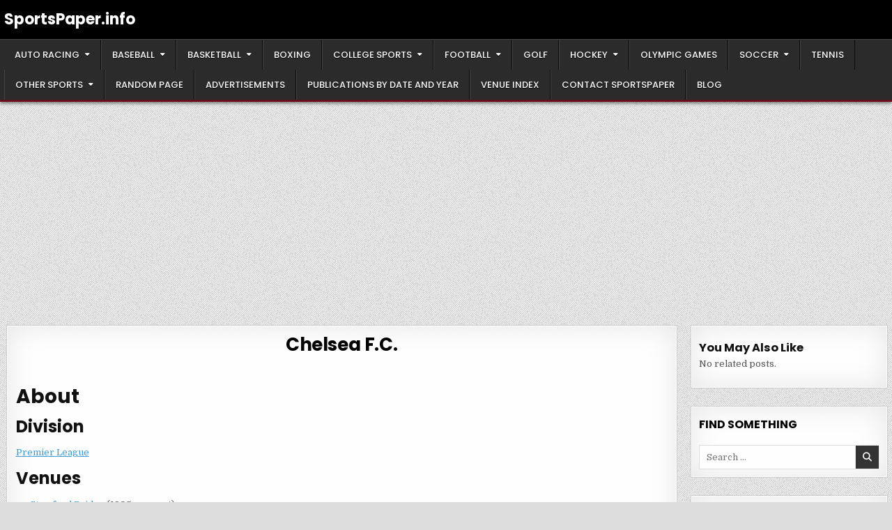

--- FILE ---
content_type: text/html; charset=UTF-8
request_url: https://sportspaper.info/soccer-publications/english-football-league-system/a-d/chelsea-f-c/
body_size: 24449
content:
<!DOCTYPE html>
<html lang="en-US">
<head>
<meta charset="UTF-8">
<meta name="viewport" content="width=device-width, initial-scale=1.0">
<link rel="profile" href="http://gmpg.org/xfn/11">
<title>Chelsea F.C. &#8211; SportsPaper.info</title>
<meta name='robots' content='max-image-preview:large' />
<!-- Google tag (gtag.js) consent mode dataLayer added by Site Kit -->
<script type="text/javascript" id="google_gtagjs-js-consent-mode-data-layer">
/* <![CDATA[ */
window.dataLayer = window.dataLayer || [];function gtag(){dataLayer.push(arguments);}
gtag('consent', 'default', {"ad_personalization":"denied","ad_storage":"denied","ad_user_data":"denied","analytics_storage":"denied","functionality_storage":"denied","security_storage":"denied","personalization_storage":"denied","region":["AT","BE","BG","CH","CY","CZ","DE","DK","EE","ES","FI","FR","GB","GR","HR","HU","IE","IS","IT","LI","LT","LU","LV","MT","NL","NO","PL","PT","RO","SE","SI","SK"],"wait_for_update":500});
window._googlesitekitConsentCategoryMap = {"statistics":["analytics_storage"],"marketing":["ad_storage","ad_user_data","ad_personalization"],"functional":["functionality_storage","security_storage"],"preferences":["personalization_storage"]};
window._googlesitekitConsents = {"ad_personalization":"denied","ad_storage":"denied","ad_user_data":"denied","analytics_storage":"denied","functionality_storage":"denied","security_storage":"denied","personalization_storage":"denied","region":["AT","BE","BG","CH","CY","CZ","DE","DK","EE","ES","FI","FR","GB","GR","HR","HU","IE","IS","IT","LI","LT","LU","LV","MT","NL","NO","PL","PT","RO","SE","SI","SK"],"wait_for_update":500};
/* ]]> */
</script>
<!-- End Google tag (gtag.js) consent mode dataLayer added by Site Kit -->
<link rel='dns-prefetch' href='//www.googletagmanager.com' />
<link rel='dns-prefetch' href='//fonts.googleapis.com' />
<link rel='dns-prefetch' href='//pagead2.googlesyndication.com' />
<link rel="alternate" type="application/rss+xml" title="SportsPaper.info &raquo; Feed" href="https://sportspaper.info/feed/" />
<link rel="alternate" type="application/rss+xml" title="SportsPaper.info &raquo; Comments Feed" href="https://sportspaper.info/comments/feed/" />
<link rel="alternate" title="oEmbed (JSON)" type="application/json+oembed" href="https://sportspaper.info/wp-json/oembed/1.0/embed?url=https%3A%2F%2Fsportspaper.info%2Fsoccer-publications%2Fenglish-football-league-system%2Fa-d%2Fchelsea-f-c%2F" />
<link rel="alternate" title="oEmbed (XML)" type="text/xml+oembed" href="https://sportspaper.info/wp-json/oembed/1.0/embed?url=https%3A%2F%2Fsportspaper.info%2Fsoccer-publications%2Fenglish-football-league-system%2Fa-d%2Fchelsea-f-c%2F&#038;format=xml" />
		<!-- This site uses the Google Analytics by MonsterInsights plugin v9.11.1 - Using Analytics tracking - https://www.monsterinsights.com/ -->
							<script src="//www.googletagmanager.com/gtag/js?id=G-JY86QZBKR6"  data-cfasync="false" data-wpfc-render="false" type="text/javascript" async></script>
			<script data-cfasync="false" data-wpfc-render="false" type="text/javascript">
				var mi_version = '9.11.1';
				var mi_track_user = true;
				var mi_no_track_reason = '';
								var MonsterInsightsDefaultLocations = {"page_location":"https:\/\/sportspaper.info\/soccer-publications\/english-football-league-system\/a-d\/chelsea-f-c\/"};
								if ( typeof MonsterInsightsPrivacyGuardFilter === 'function' ) {
					var MonsterInsightsLocations = (typeof MonsterInsightsExcludeQuery === 'object') ? MonsterInsightsPrivacyGuardFilter( MonsterInsightsExcludeQuery ) : MonsterInsightsPrivacyGuardFilter( MonsterInsightsDefaultLocations );
				} else {
					var MonsterInsightsLocations = (typeof MonsterInsightsExcludeQuery === 'object') ? MonsterInsightsExcludeQuery : MonsterInsightsDefaultLocations;
				}

								var disableStrs = [
										'ga-disable-G-JY86QZBKR6',
									];

				/* Function to detect opted out users */
				function __gtagTrackerIsOptedOut() {
					for (var index = 0; index < disableStrs.length; index++) {
						if (document.cookie.indexOf(disableStrs[index] + '=true') > -1) {
							return true;
						}
					}

					return false;
				}

				/* Disable tracking if the opt-out cookie exists. */
				if (__gtagTrackerIsOptedOut()) {
					for (var index = 0; index < disableStrs.length; index++) {
						window[disableStrs[index]] = true;
					}
				}

				/* Opt-out function */
				function __gtagTrackerOptout() {
					for (var index = 0; index < disableStrs.length; index++) {
						document.cookie = disableStrs[index] + '=true; expires=Thu, 31 Dec 2099 23:59:59 UTC; path=/';
						window[disableStrs[index]] = true;
					}
				}

				if ('undefined' === typeof gaOptout) {
					function gaOptout() {
						__gtagTrackerOptout();
					}
				}
								window.dataLayer = window.dataLayer || [];

				window.MonsterInsightsDualTracker = {
					helpers: {},
					trackers: {},
				};
				if (mi_track_user) {
					function __gtagDataLayer() {
						dataLayer.push(arguments);
					}

					function __gtagTracker(type, name, parameters) {
						if (!parameters) {
							parameters = {};
						}

						if (parameters.send_to) {
							__gtagDataLayer.apply(null, arguments);
							return;
						}

						if (type === 'event') {
														parameters.send_to = monsterinsights_frontend.v4_id;
							var hookName = name;
							if (typeof parameters['event_category'] !== 'undefined') {
								hookName = parameters['event_category'] + ':' + name;
							}

							if (typeof MonsterInsightsDualTracker.trackers[hookName] !== 'undefined') {
								MonsterInsightsDualTracker.trackers[hookName](parameters);
							} else {
								__gtagDataLayer('event', name, parameters);
							}
							
						} else {
							__gtagDataLayer.apply(null, arguments);
						}
					}

					__gtagTracker('js', new Date());
					__gtagTracker('set', {
						'developer_id.dZGIzZG': true,
											});
					if ( MonsterInsightsLocations.page_location ) {
						__gtagTracker('set', MonsterInsightsLocations);
					}
										__gtagTracker('config', 'G-JY86QZBKR6', {"forceSSL":"true","link_attribution":"true"} );
										window.gtag = __gtagTracker;										(function () {
						/* https://developers.google.com/analytics/devguides/collection/analyticsjs/ */
						/* ga and __gaTracker compatibility shim. */
						var noopfn = function () {
							return null;
						};
						var newtracker = function () {
							return new Tracker();
						};
						var Tracker = function () {
							return null;
						};
						var p = Tracker.prototype;
						p.get = noopfn;
						p.set = noopfn;
						p.send = function () {
							var args = Array.prototype.slice.call(arguments);
							args.unshift('send');
							__gaTracker.apply(null, args);
						};
						var __gaTracker = function () {
							var len = arguments.length;
							if (len === 0) {
								return;
							}
							var f = arguments[len - 1];
							if (typeof f !== 'object' || f === null || typeof f.hitCallback !== 'function') {
								if ('send' === arguments[0]) {
									var hitConverted, hitObject = false, action;
									if ('event' === arguments[1]) {
										if ('undefined' !== typeof arguments[3]) {
											hitObject = {
												'eventAction': arguments[3],
												'eventCategory': arguments[2],
												'eventLabel': arguments[4],
												'value': arguments[5] ? arguments[5] : 1,
											}
										}
									}
									if ('pageview' === arguments[1]) {
										if ('undefined' !== typeof arguments[2]) {
											hitObject = {
												'eventAction': 'page_view',
												'page_path': arguments[2],
											}
										}
									}
									if (typeof arguments[2] === 'object') {
										hitObject = arguments[2];
									}
									if (typeof arguments[5] === 'object') {
										Object.assign(hitObject, arguments[5]);
									}
									if ('undefined' !== typeof arguments[1].hitType) {
										hitObject = arguments[1];
										if ('pageview' === hitObject.hitType) {
											hitObject.eventAction = 'page_view';
										}
									}
									if (hitObject) {
										action = 'timing' === arguments[1].hitType ? 'timing_complete' : hitObject.eventAction;
										hitConverted = mapArgs(hitObject);
										__gtagTracker('event', action, hitConverted);
									}
								}
								return;
							}

							function mapArgs(args) {
								var arg, hit = {};
								var gaMap = {
									'eventCategory': 'event_category',
									'eventAction': 'event_action',
									'eventLabel': 'event_label',
									'eventValue': 'event_value',
									'nonInteraction': 'non_interaction',
									'timingCategory': 'event_category',
									'timingVar': 'name',
									'timingValue': 'value',
									'timingLabel': 'event_label',
									'page': 'page_path',
									'location': 'page_location',
									'title': 'page_title',
									'referrer' : 'page_referrer',
								};
								for (arg in args) {
																		if (!(!args.hasOwnProperty(arg) || !gaMap.hasOwnProperty(arg))) {
										hit[gaMap[arg]] = args[arg];
									} else {
										hit[arg] = args[arg];
									}
								}
								return hit;
							}

							try {
								f.hitCallback();
							} catch (ex) {
							}
						};
						__gaTracker.create = newtracker;
						__gaTracker.getByName = newtracker;
						__gaTracker.getAll = function () {
							return [];
						};
						__gaTracker.remove = noopfn;
						__gaTracker.loaded = true;
						window['__gaTracker'] = __gaTracker;
					})();
									} else {
										console.log("");
					(function () {
						function __gtagTracker() {
							return null;
						}

						window['__gtagTracker'] = __gtagTracker;
						window['gtag'] = __gtagTracker;
					})();
									}
			</script>
							<!-- / Google Analytics by MonsterInsights -->
		<style id='wp-img-auto-sizes-contain-inline-css' type='text/css'>
img:is([sizes=auto i],[sizes^="auto," i]){contain-intrinsic-size:3000px 1500px}
/*# sourceURL=wp-img-auto-sizes-contain-inline-css */
</style>
<style id='wp-emoji-styles-inline-css' type='text/css'>

	img.wp-smiley, img.emoji {
		display: inline !important;
		border: none !important;
		box-shadow: none !important;
		height: 1em !important;
		width: 1em !important;
		margin: 0 0.07em !important;
		vertical-align: -0.1em !important;
		background: none !important;
		padding: 0 !important;
	}
/*# sourceURL=wp-emoji-styles-inline-css */
</style>
<style id='wp-block-library-inline-css' type='text/css'>
:root{--wp-block-synced-color:#7a00df;--wp-block-synced-color--rgb:122,0,223;--wp-bound-block-color:var(--wp-block-synced-color);--wp-editor-canvas-background:#ddd;--wp-admin-theme-color:#007cba;--wp-admin-theme-color--rgb:0,124,186;--wp-admin-theme-color-darker-10:#006ba1;--wp-admin-theme-color-darker-10--rgb:0,107,160.5;--wp-admin-theme-color-darker-20:#005a87;--wp-admin-theme-color-darker-20--rgb:0,90,135;--wp-admin-border-width-focus:2px}@media (min-resolution:192dpi){:root{--wp-admin-border-width-focus:1.5px}}.wp-element-button{cursor:pointer}:root .has-very-light-gray-background-color{background-color:#eee}:root .has-very-dark-gray-background-color{background-color:#313131}:root .has-very-light-gray-color{color:#eee}:root .has-very-dark-gray-color{color:#313131}:root .has-vivid-green-cyan-to-vivid-cyan-blue-gradient-background{background:linear-gradient(135deg,#00d084,#0693e3)}:root .has-purple-crush-gradient-background{background:linear-gradient(135deg,#34e2e4,#4721fb 50%,#ab1dfe)}:root .has-hazy-dawn-gradient-background{background:linear-gradient(135deg,#faaca8,#dad0ec)}:root .has-subdued-olive-gradient-background{background:linear-gradient(135deg,#fafae1,#67a671)}:root .has-atomic-cream-gradient-background{background:linear-gradient(135deg,#fdd79a,#004a59)}:root .has-nightshade-gradient-background{background:linear-gradient(135deg,#330968,#31cdcf)}:root .has-midnight-gradient-background{background:linear-gradient(135deg,#020381,#2874fc)}:root{--wp--preset--font-size--normal:16px;--wp--preset--font-size--huge:42px}.has-regular-font-size{font-size:1em}.has-larger-font-size{font-size:2.625em}.has-normal-font-size{font-size:var(--wp--preset--font-size--normal)}.has-huge-font-size{font-size:var(--wp--preset--font-size--huge)}.has-text-align-center{text-align:center}.has-text-align-left{text-align:left}.has-text-align-right{text-align:right}.has-fit-text{white-space:nowrap!important}#end-resizable-editor-section{display:none}.aligncenter{clear:both}.items-justified-left{justify-content:flex-start}.items-justified-center{justify-content:center}.items-justified-right{justify-content:flex-end}.items-justified-space-between{justify-content:space-between}.screen-reader-text{border:0;clip-path:inset(50%);height:1px;margin:-1px;overflow:hidden;padding:0;position:absolute;width:1px;word-wrap:normal!important}.screen-reader-text:focus{background-color:#ddd;clip-path:none;color:#444;display:block;font-size:1em;height:auto;left:5px;line-height:normal;padding:15px 23px 14px;text-decoration:none;top:5px;width:auto;z-index:100000}html :where(.has-border-color){border-style:solid}html :where([style*=border-top-color]){border-top-style:solid}html :where([style*=border-right-color]){border-right-style:solid}html :where([style*=border-bottom-color]){border-bottom-style:solid}html :where([style*=border-left-color]){border-left-style:solid}html :where([style*=border-width]){border-style:solid}html :where([style*=border-top-width]){border-top-style:solid}html :where([style*=border-right-width]){border-right-style:solid}html :where([style*=border-bottom-width]){border-bottom-style:solid}html :where([style*=border-left-width]){border-left-style:solid}html :where(img[class*=wp-image-]){height:auto;max-width:100%}:where(figure){margin:0 0 1em}html :where(.is-position-sticky){--wp-admin--admin-bar--position-offset:var(--wp-admin--admin-bar--height,0px)}@media screen and (max-width:600px){html :where(.is-position-sticky){--wp-admin--admin-bar--position-offset:0px}}

/*# sourceURL=wp-block-library-inline-css */
</style><style id='wp-block-heading-inline-css' type='text/css'>
h1:where(.wp-block-heading).has-background,h2:where(.wp-block-heading).has-background,h3:where(.wp-block-heading).has-background,h4:where(.wp-block-heading).has-background,h5:where(.wp-block-heading).has-background,h6:where(.wp-block-heading).has-background{padding:1.25em 2.375em}h1.has-text-align-left[style*=writing-mode]:where([style*=vertical-lr]),h1.has-text-align-right[style*=writing-mode]:where([style*=vertical-rl]),h2.has-text-align-left[style*=writing-mode]:where([style*=vertical-lr]),h2.has-text-align-right[style*=writing-mode]:where([style*=vertical-rl]),h3.has-text-align-left[style*=writing-mode]:where([style*=vertical-lr]),h3.has-text-align-right[style*=writing-mode]:where([style*=vertical-rl]),h4.has-text-align-left[style*=writing-mode]:where([style*=vertical-lr]),h4.has-text-align-right[style*=writing-mode]:where([style*=vertical-rl]),h5.has-text-align-left[style*=writing-mode]:where([style*=vertical-lr]),h5.has-text-align-right[style*=writing-mode]:where([style*=vertical-rl]),h6.has-text-align-left[style*=writing-mode]:where([style*=vertical-lr]),h6.has-text-align-right[style*=writing-mode]:where([style*=vertical-rl]){rotate:180deg}
/*# sourceURL=https://sportspaper.info/wp-includes/blocks/heading/style.min.css */
</style>
<style id='wp-block-list-inline-css' type='text/css'>
ol,ul{box-sizing:border-box}:root :where(.wp-block-list.has-background){padding:1.25em 2.375em}
/*# sourceURL=https://sportspaper.info/wp-includes/blocks/list/style.min.css */
</style>
<style id='wp-block-paragraph-inline-css' type='text/css'>
.is-small-text{font-size:.875em}.is-regular-text{font-size:1em}.is-large-text{font-size:2.25em}.is-larger-text{font-size:3em}.has-drop-cap:not(:focus):first-letter{float:left;font-size:8.4em;font-style:normal;font-weight:100;line-height:.68;margin:.05em .1em 0 0;text-transform:uppercase}body.rtl .has-drop-cap:not(:focus):first-letter{float:none;margin-left:.1em}p.has-drop-cap.has-background{overflow:hidden}:root :where(p.has-background){padding:1.25em 2.375em}:where(p.has-text-color:not(.has-link-color)) a{color:inherit}p.has-text-align-left[style*="writing-mode:vertical-lr"],p.has-text-align-right[style*="writing-mode:vertical-rl"]{rotate:180deg}
/*# sourceURL=https://sportspaper.info/wp-includes/blocks/paragraph/style.min.css */
</style>
<style id='wp-block-separator-inline-css' type='text/css'>
@charset "UTF-8";.wp-block-separator{border:none;border-top:2px solid}:root :where(.wp-block-separator.is-style-dots){height:auto;line-height:1;text-align:center}:root :where(.wp-block-separator.is-style-dots):before{color:currentColor;content:"···";font-family:serif;font-size:1.5em;letter-spacing:2em;padding-left:2em}.wp-block-separator.is-style-dots{background:none!important;border:none!important}
/*# sourceURL=https://sportspaper.info/wp-includes/blocks/separator/style.min.css */
</style>
<style id='wp-block-separator-theme-inline-css' type='text/css'>
.wp-block-separator.has-css-opacity{opacity:.4}.wp-block-separator{border:none;border-bottom:2px solid;margin-left:auto;margin-right:auto}.wp-block-separator.has-alpha-channel-opacity{opacity:1}.wp-block-separator:not(.is-style-wide):not(.is-style-dots){width:100px}.wp-block-separator.has-background:not(.is-style-dots){border-bottom:none;height:1px}.wp-block-separator.has-background:not(.is-style-wide):not(.is-style-dots){height:2px}
/*# sourceURL=https://sportspaper.info/wp-includes/blocks/separator/theme.min.css */
</style>
<style id='wp-block-table-inline-css' type='text/css'>
.wp-block-table{overflow-x:auto}.wp-block-table table{border-collapse:collapse;width:100%}.wp-block-table thead{border-bottom:3px solid}.wp-block-table tfoot{border-top:3px solid}.wp-block-table td,.wp-block-table th{border:1px solid;padding:.5em}.wp-block-table .has-fixed-layout{table-layout:fixed;width:100%}.wp-block-table .has-fixed-layout td,.wp-block-table .has-fixed-layout th{word-break:break-word}.wp-block-table.aligncenter,.wp-block-table.alignleft,.wp-block-table.alignright{display:table;width:auto}.wp-block-table.aligncenter td,.wp-block-table.aligncenter th,.wp-block-table.alignleft td,.wp-block-table.alignleft th,.wp-block-table.alignright td,.wp-block-table.alignright th{word-break:break-word}.wp-block-table .has-subtle-light-gray-background-color{background-color:#f3f4f5}.wp-block-table .has-subtle-pale-green-background-color{background-color:#e9fbe5}.wp-block-table .has-subtle-pale-blue-background-color{background-color:#e7f5fe}.wp-block-table .has-subtle-pale-pink-background-color{background-color:#fcf0ef}.wp-block-table.is-style-stripes{background-color:initial;border-collapse:inherit;border-spacing:0}.wp-block-table.is-style-stripes tbody tr:nth-child(odd){background-color:#f0f0f0}.wp-block-table.is-style-stripes.has-subtle-light-gray-background-color tbody tr:nth-child(odd){background-color:#f3f4f5}.wp-block-table.is-style-stripes.has-subtle-pale-green-background-color tbody tr:nth-child(odd){background-color:#e9fbe5}.wp-block-table.is-style-stripes.has-subtle-pale-blue-background-color tbody tr:nth-child(odd){background-color:#e7f5fe}.wp-block-table.is-style-stripes.has-subtle-pale-pink-background-color tbody tr:nth-child(odd){background-color:#fcf0ef}.wp-block-table.is-style-stripes td,.wp-block-table.is-style-stripes th{border-color:#0000}.wp-block-table.is-style-stripes{border-bottom:1px solid #f0f0f0}.wp-block-table .has-border-color td,.wp-block-table .has-border-color th,.wp-block-table .has-border-color tr,.wp-block-table .has-border-color>*{border-color:inherit}.wp-block-table table[style*=border-top-color] tr:first-child,.wp-block-table table[style*=border-top-color] tr:first-child td,.wp-block-table table[style*=border-top-color] tr:first-child th,.wp-block-table table[style*=border-top-color]>*,.wp-block-table table[style*=border-top-color]>* td,.wp-block-table table[style*=border-top-color]>* th{border-top-color:inherit}.wp-block-table table[style*=border-top-color] tr:not(:first-child){border-top-color:initial}.wp-block-table table[style*=border-right-color] td:last-child,.wp-block-table table[style*=border-right-color] th,.wp-block-table table[style*=border-right-color] tr,.wp-block-table table[style*=border-right-color]>*{border-right-color:inherit}.wp-block-table table[style*=border-bottom-color] tr:last-child,.wp-block-table table[style*=border-bottom-color] tr:last-child td,.wp-block-table table[style*=border-bottom-color] tr:last-child th,.wp-block-table table[style*=border-bottom-color]>*,.wp-block-table table[style*=border-bottom-color]>* td,.wp-block-table table[style*=border-bottom-color]>* th{border-bottom-color:inherit}.wp-block-table table[style*=border-bottom-color] tr:not(:last-child){border-bottom-color:initial}.wp-block-table table[style*=border-left-color] td:first-child,.wp-block-table table[style*=border-left-color] th,.wp-block-table table[style*=border-left-color] tr,.wp-block-table table[style*=border-left-color]>*{border-left-color:inherit}.wp-block-table table[style*=border-style] td,.wp-block-table table[style*=border-style] th,.wp-block-table table[style*=border-style] tr,.wp-block-table table[style*=border-style]>*{border-style:inherit}.wp-block-table table[style*=border-width] td,.wp-block-table table[style*=border-width] th,.wp-block-table table[style*=border-width] tr,.wp-block-table table[style*=border-width]>*{border-style:inherit;border-width:inherit}
/*# sourceURL=https://sportspaper.info/wp-includes/blocks/table/style.min.css */
</style>
<style id='wp-block-table-theme-inline-css' type='text/css'>
.wp-block-table{margin:0 0 1em}.wp-block-table td,.wp-block-table th{word-break:normal}.wp-block-table :where(figcaption){color:#555;font-size:13px;text-align:center}.is-dark-theme .wp-block-table :where(figcaption){color:#ffffffa6}
/*# sourceURL=https://sportspaper.info/wp-includes/blocks/table/theme.min.css */
</style>
<style id='global-styles-inline-css' type='text/css'>
:root{--wp--preset--aspect-ratio--square: 1;--wp--preset--aspect-ratio--4-3: 4/3;--wp--preset--aspect-ratio--3-4: 3/4;--wp--preset--aspect-ratio--3-2: 3/2;--wp--preset--aspect-ratio--2-3: 2/3;--wp--preset--aspect-ratio--16-9: 16/9;--wp--preset--aspect-ratio--9-16: 9/16;--wp--preset--color--black: #000000;--wp--preset--color--cyan-bluish-gray: #abb8c3;--wp--preset--color--white: #ffffff;--wp--preset--color--pale-pink: #f78da7;--wp--preset--color--vivid-red: #cf2e2e;--wp--preset--color--luminous-vivid-orange: #ff6900;--wp--preset--color--luminous-vivid-amber: #fcb900;--wp--preset--color--light-green-cyan: #7bdcb5;--wp--preset--color--vivid-green-cyan: #00d084;--wp--preset--color--pale-cyan-blue: #8ed1fc;--wp--preset--color--vivid-cyan-blue: #0693e3;--wp--preset--color--vivid-purple: #9b51e0;--wp--preset--gradient--vivid-cyan-blue-to-vivid-purple: linear-gradient(135deg,rgb(6,147,227) 0%,rgb(155,81,224) 100%);--wp--preset--gradient--light-green-cyan-to-vivid-green-cyan: linear-gradient(135deg,rgb(122,220,180) 0%,rgb(0,208,130) 100%);--wp--preset--gradient--luminous-vivid-amber-to-luminous-vivid-orange: linear-gradient(135deg,rgb(252,185,0) 0%,rgb(255,105,0) 100%);--wp--preset--gradient--luminous-vivid-orange-to-vivid-red: linear-gradient(135deg,rgb(255,105,0) 0%,rgb(207,46,46) 100%);--wp--preset--gradient--very-light-gray-to-cyan-bluish-gray: linear-gradient(135deg,rgb(238,238,238) 0%,rgb(169,184,195) 100%);--wp--preset--gradient--cool-to-warm-spectrum: linear-gradient(135deg,rgb(74,234,220) 0%,rgb(151,120,209) 20%,rgb(207,42,186) 40%,rgb(238,44,130) 60%,rgb(251,105,98) 80%,rgb(254,248,76) 100%);--wp--preset--gradient--blush-light-purple: linear-gradient(135deg,rgb(255,206,236) 0%,rgb(152,150,240) 100%);--wp--preset--gradient--blush-bordeaux: linear-gradient(135deg,rgb(254,205,165) 0%,rgb(254,45,45) 50%,rgb(107,0,62) 100%);--wp--preset--gradient--luminous-dusk: linear-gradient(135deg,rgb(255,203,112) 0%,rgb(199,81,192) 50%,rgb(65,88,208) 100%);--wp--preset--gradient--pale-ocean: linear-gradient(135deg,rgb(255,245,203) 0%,rgb(182,227,212) 50%,rgb(51,167,181) 100%);--wp--preset--gradient--electric-grass: linear-gradient(135deg,rgb(202,248,128) 0%,rgb(113,206,126) 100%);--wp--preset--gradient--midnight: linear-gradient(135deg,rgb(2,3,129) 0%,rgb(40,116,252) 100%);--wp--preset--font-size--small: 13px;--wp--preset--font-size--medium: 20px;--wp--preset--font-size--large: 36px;--wp--preset--font-size--x-large: 42px;--wp--preset--spacing--20: 0.44rem;--wp--preset--spacing--30: 0.67rem;--wp--preset--spacing--40: 1rem;--wp--preset--spacing--50: 1.5rem;--wp--preset--spacing--60: 2.25rem;--wp--preset--spacing--70: 3.38rem;--wp--preset--spacing--80: 5.06rem;--wp--preset--shadow--natural: 6px 6px 9px rgba(0, 0, 0, 0.2);--wp--preset--shadow--deep: 12px 12px 50px rgba(0, 0, 0, 0.4);--wp--preset--shadow--sharp: 6px 6px 0px rgba(0, 0, 0, 0.2);--wp--preset--shadow--outlined: 6px 6px 0px -3px rgb(255, 255, 255), 6px 6px rgb(0, 0, 0);--wp--preset--shadow--crisp: 6px 6px 0px rgb(0, 0, 0);}:where(.is-layout-flex){gap: 0.5em;}:where(.is-layout-grid){gap: 0.5em;}body .is-layout-flex{display: flex;}.is-layout-flex{flex-wrap: wrap;align-items: center;}.is-layout-flex > :is(*, div){margin: 0;}body .is-layout-grid{display: grid;}.is-layout-grid > :is(*, div){margin: 0;}:where(.wp-block-columns.is-layout-flex){gap: 2em;}:where(.wp-block-columns.is-layout-grid){gap: 2em;}:where(.wp-block-post-template.is-layout-flex){gap: 1.25em;}:where(.wp-block-post-template.is-layout-grid){gap: 1.25em;}.has-black-color{color: var(--wp--preset--color--black) !important;}.has-cyan-bluish-gray-color{color: var(--wp--preset--color--cyan-bluish-gray) !important;}.has-white-color{color: var(--wp--preset--color--white) !important;}.has-pale-pink-color{color: var(--wp--preset--color--pale-pink) !important;}.has-vivid-red-color{color: var(--wp--preset--color--vivid-red) !important;}.has-luminous-vivid-orange-color{color: var(--wp--preset--color--luminous-vivid-orange) !important;}.has-luminous-vivid-amber-color{color: var(--wp--preset--color--luminous-vivid-amber) !important;}.has-light-green-cyan-color{color: var(--wp--preset--color--light-green-cyan) !important;}.has-vivid-green-cyan-color{color: var(--wp--preset--color--vivid-green-cyan) !important;}.has-pale-cyan-blue-color{color: var(--wp--preset--color--pale-cyan-blue) !important;}.has-vivid-cyan-blue-color{color: var(--wp--preset--color--vivid-cyan-blue) !important;}.has-vivid-purple-color{color: var(--wp--preset--color--vivid-purple) !important;}.has-black-background-color{background-color: var(--wp--preset--color--black) !important;}.has-cyan-bluish-gray-background-color{background-color: var(--wp--preset--color--cyan-bluish-gray) !important;}.has-white-background-color{background-color: var(--wp--preset--color--white) !important;}.has-pale-pink-background-color{background-color: var(--wp--preset--color--pale-pink) !important;}.has-vivid-red-background-color{background-color: var(--wp--preset--color--vivid-red) !important;}.has-luminous-vivid-orange-background-color{background-color: var(--wp--preset--color--luminous-vivid-orange) !important;}.has-luminous-vivid-amber-background-color{background-color: var(--wp--preset--color--luminous-vivid-amber) !important;}.has-light-green-cyan-background-color{background-color: var(--wp--preset--color--light-green-cyan) !important;}.has-vivid-green-cyan-background-color{background-color: var(--wp--preset--color--vivid-green-cyan) !important;}.has-pale-cyan-blue-background-color{background-color: var(--wp--preset--color--pale-cyan-blue) !important;}.has-vivid-cyan-blue-background-color{background-color: var(--wp--preset--color--vivid-cyan-blue) !important;}.has-vivid-purple-background-color{background-color: var(--wp--preset--color--vivid-purple) !important;}.has-black-border-color{border-color: var(--wp--preset--color--black) !important;}.has-cyan-bluish-gray-border-color{border-color: var(--wp--preset--color--cyan-bluish-gray) !important;}.has-white-border-color{border-color: var(--wp--preset--color--white) !important;}.has-pale-pink-border-color{border-color: var(--wp--preset--color--pale-pink) !important;}.has-vivid-red-border-color{border-color: var(--wp--preset--color--vivid-red) !important;}.has-luminous-vivid-orange-border-color{border-color: var(--wp--preset--color--luminous-vivid-orange) !important;}.has-luminous-vivid-amber-border-color{border-color: var(--wp--preset--color--luminous-vivid-amber) !important;}.has-light-green-cyan-border-color{border-color: var(--wp--preset--color--light-green-cyan) !important;}.has-vivid-green-cyan-border-color{border-color: var(--wp--preset--color--vivid-green-cyan) !important;}.has-pale-cyan-blue-border-color{border-color: var(--wp--preset--color--pale-cyan-blue) !important;}.has-vivid-cyan-blue-border-color{border-color: var(--wp--preset--color--vivid-cyan-blue) !important;}.has-vivid-purple-border-color{border-color: var(--wp--preset--color--vivid-purple) !important;}.has-vivid-cyan-blue-to-vivid-purple-gradient-background{background: var(--wp--preset--gradient--vivid-cyan-blue-to-vivid-purple) !important;}.has-light-green-cyan-to-vivid-green-cyan-gradient-background{background: var(--wp--preset--gradient--light-green-cyan-to-vivid-green-cyan) !important;}.has-luminous-vivid-amber-to-luminous-vivid-orange-gradient-background{background: var(--wp--preset--gradient--luminous-vivid-amber-to-luminous-vivid-orange) !important;}.has-luminous-vivid-orange-to-vivid-red-gradient-background{background: var(--wp--preset--gradient--luminous-vivid-orange-to-vivid-red) !important;}.has-very-light-gray-to-cyan-bluish-gray-gradient-background{background: var(--wp--preset--gradient--very-light-gray-to-cyan-bluish-gray) !important;}.has-cool-to-warm-spectrum-gradient-background{background: var(--wp--preset--gradient--cool-to-warm-spectrum) !important;}.has-blush-light-purple-gradient-background{background: var(--wp--preset--gradient--blush-light-purple) !important;}.has-blush-bordeaux-gradient-background{background: var(--wp--preset--gradient--blush-bordeaux) !important;}.has-luminous-dusk-gradient-background{background: var(--wp--preset--gradient--luminous-dusk) !important;}.has-pale-ocean-gradient-background{background: var(--wp--preset--gradient--pale-ocean) !important;}.has-electric-grass-gradient-background{background: var(--wp--preset--gradient--electric-grass) !important;}.has-midnight-gradient-background{background: var(--wp--preset--gradient--midnight) !important;}.has-small-font-size{font-size: var(--wp--preset--font-size--small) !important;}.has-medium-font-size{font-size: var(--wp--preset--font-size--medium) !important;}.has-large-font-size{font-size: var(--wp--preset--font-size--large) !important;}.has-x-large-font-size{font-size: var(--wp--preset--font-size--x-large) !important;}
/*# sourceURL=global-styles-inline-css */
</style>

<style id='classic-theme-styles-inline-css' type='text/css'>
/*! This file is auto-generated */
.wp-block-button__link{color:#fff;background-color:#32373c;border-radius:9999px;box-shadow:none;text-decoration:none;padding:calc(.667em + 2px) calc(1.333em + 2px);font-size:1.125em}.wp-block-file__button{background:#32373c;color:#fff;text-decoration:none}
/*# sourceURL=/wp-includes/css/classic-themes.min.css */
</style>
<link rel='stylesheet' id='gridread-maincss-css' href='https://sportspaper.info/wp-content/themes/gridread/style.css' type='text/css' media='all' />
<link rel='stylesheet' id='fontawesome-css' href='https://sportspaper.info/wp-content/themes/gridread/assets/css/all.min.css' type='text/css' media='all' />
<link rel='stylesheet' id='gridread-webfont-css' href='//fonts.googleapis.com/css?family=Oswald:400,500,700|Poppins:400,400i,500,500i,700,700i|Domine:400,500,700&#038;display=swap' type='text/css' media='all' />
<script type="text/javascript" src="https://sportspaper.info/wp-content/plugins/google-analytics-for-wordpress/assets/js/frontend-gtag.min.js?ver=9.11.1" id="monsterinsights-frontend-script-js" async="async" data-wp-strategy="async"></script>
<script data-cfasync="false" data-wpfc-render="false" type="text/javascript" id='monsterinsights-frontend-script-js-extra'>/* <![CDATA[ */
var monsterinsights_frontend = {"js_events_tracking":"true","download_extensions":"doc,pdf,ppt,zip,xls,docx,pptx,xlsx","inbound_paths":"[{\"path\":\"\\\/go\\\/\",\"label\":\"affiliate\"},{\"path\":\"\\\/recommend\\\/\",\"label\":\"affiliate\"}]","home_url":"https:\/\/sportspaper.info","hash_tracking":"false","v4_id":"G-JY86QZBKR6"};/* ]]> */
</script>
<script type="text/javascript" src="https://sportspaper.info/wp-includes/js/jquery/jquery.min.js?ver=3.7.1" id="jquery-core-js"></script>
<script type="text/javascript" src="https://sportspaper.info/wp-includes/js/jquery/jquery-migrate.min.js?ver=3.4.1" id="jquery-migrate-js"></script>

<!-- Google tag (gtag.js) snippet added by Site Kit -->
<!-- Google Analytics snippet added by Site Kit -->
<script type="text/javascript" src="https://www.googletagmanager.com/gtag/js?id=GT-NNVRSBG" id="google_gtagjs-js" async></script>
<script type="text/javascript" id="google_gtagjs-js-after">
/* <![CDATA[ */
window.dataLayer = window.dataLayer || [];function gtag(){dataLayer.push(arguments);}
gtag("set","linker",{"domains":["sportspaper.info"]});
gtag("js", new Date());
gtag("set", "developer_id.dZTNiMT", true);
gtag("config", "GT-NNVRSBG");
//# sourceURL=google_gtagjs-js-after
/* ]]> */
</script>
<link rel="https://api.w.org/" href="https://sportspaper.info/wp-json/" /><link rel="alternate" title="JSON" type="application/json" href="https://sportspaper.info/wp-json/wp/v2/pages/3738" /><link rel="EditURI" type="application/rsd+xml" title="RSD" href="https://sportspaper.info/xmlrpc.php?rsd" />
<meta name="generator" content="WordPress 6.9" />
<link rel="canonical" href="https://sportspaper.info/soccer-publications/english-football-league-system/a-d/chelsea-f-c/" />
<link rel='shortlink' href='https://sportspaper.info/?p=3738' />
<meta name="generator" content="Site Kit by Google 1.170.0" />
<!-- Google AdSense meta tags added by Site Kit -->
<meta name="google-adsense-platform-account" content="ca-host-pub-2644536267352236">
<meta name="google-adsense-platform-domain" content="sitekit.withgoogle.com">
<!-- End Google AdSense meta tags added by Site Kit -->
    <style type="text/css">
            .gridread-site-title, .gridread-site-title a, .gridread-site-description {color: #ffffff;}
        </style>
    <style type="text/css" id="custom-background-css">
body.custom-background { background-image: url("https://sportspaper.info/wp-content/themes/gridread/assets/images/background.png"); background-position: left top; background-size: auto; background-repeat: repeat; background-attachment: fixed; }
</style>
	
<!-- Google AdSense snippet added by Site Kit -->
<script type="text/javascript" async="async" src="https://pagead2.googlesyndication.com/pagead/js/adsbygoogle.js?client=ca-pub-9074528452362781&amp;host=ca-host-pub-2644536267352236" crossorigin="anonymous"></script>

<!-- End Google AdSense snippet added by Site Kit -->
<link rel="icon" href="https://sportspaper.info/wp-content/uploads/2023/07/cropped-main-logo-32x32.jpg" sizes="32x32" />
<link rel="icon" href="https://sportspaper.info/wp-content/uploads/2023/07/cropped-main-logo-192x192.jpg" sizes="192x192" />
<link rel="apple-touch-icon" href="https://sportspaper.info/wp-content/uploads/2023/07/cropped-main-logo-180x180.jpg" />
<meta name="msapplication-TileImage" content="https://sportspaper.info/wp-content/uploads/2023/07/cropped-main-logo-270x270.jpg" />
<link rel='stylesheet' id='yarppRelatedCss-css' href='https://sportspaper.info/wp-content/plugins/yet-another-related-posts-plugin/style/related.css?ver=5.30.11' type='text/css' media='all' />
<link rel='stylesheet' id='yarpp-thumbnails-css' href='https://sportspaper.info/wp-content/plugins/yet-another-related-posts-plugin/style/styles_thumbnails.css?ver=5.30.11' type='text/css' media='all' />
<style id='yarpp-thumbnails-inline-css' type='text/css'>
.yarpp-thumbnails-horizontal .yarpp-thumbnail {width: 160px;height: 200px;margin: 5px;margin-left: 0px;}.yarpp-thumbnail > img, .yarpp-thumbnail-default {width: 150px;height: 150px;margin: 5px;}.yarpp-thumbnails-horizontal .yarpp-thumbnail-title {margin: 7px;margin-top: 0px;width: 150px;}.yarpp-thumbnail-default > img {min-height: 150px;min-width: 150px;}
/*# sourceURL=yarpp-thumbnails-inline-css */
</style>
</head>

<body class="wp-singular page-template-default page page-id-3738 page-child parent-pageid-1434 custom-background wp-embed-responsive wp-theme-gridread gridread-animated gridread-fadein gridread-theme-is-active gridread-layout-type-full gridread-masonry-inactive gridread-round-grid-posts gridread-round-slider-posts gridread-centered-grid gridread-centered-slider gridread-singular-page gridread-layout-c-s1 gridread-header-right-active gridread-tagline-inactive gridread-logo-above-title gridread-primary-menu-active gridread-primary-mobile-menu-active gridread-secondary-mobile-menu-active gridread-responsive-grid-data gridread-responsive-slider-data gridread-uc-links" id="gridread-body-wrapper" itemscope="itemscope" itemtype="http://schema.org/WebPage">
<a class="skip-link screen-reader-text" href="#gridread-content-wrapper">Skip to content</a>

<div class="gridread-site-wrapper">



<div class="gridread-site-header gridread-clearfix" id="gridread-header" itemscope="itemscope" itemtype="http://schema.org/WPHeader" role="banner">
<div class="gridread-head-content gridread-clearfix" id="gridread-head-content">

<div class="gridread-header-inside gridread-clearfix">
<div class="gridread-header-inside-content gridread-clearfix">
<div class="gridread-boxview-wrapper">
<div class="gridread-header-inside-container">

<div class="gridread-logo">
    <div class="site-branding">
                  <p class="gridread-site-title"><a href="https://sportspaper.info/" rel="home">SportsPaper.info</a></p>
                    </div>
</div>


</div>
</div>
</div>
</div>

</div><!--/#gridread-head-content -->
</div><!--/#gridread-header -->


<div class="gridread-primary-menu-container gridread-clearfix">
<div class="gridread-primary-menu-container-inside gridread-clearfix">
<nav class="gridread-nav-primary" id="gridread-primary-navigation" itemscope="itemscope" itemtype="http://schema.org/SiteNavigationElement" role="navigation" aria-label="Primary Menu">
<div class="gridread-boxview-wrapper">
<button class="gridread-primary-responsive-menu-icon" aria-controls="gridread-menu-primary-navigation" aria-expanded="false">Menu</button>
<ul id="gridread-menu-primary-navigation" class="gridread-primary-nav-menu gridread-menu-primary gridread-clearfix"><li id="menu-item-2367" class="menu-item menu-item-type-post_type menu-item-object-page menu-item-has-children menu-item-2367"><a href="https://sportspaper.info/auto-racing-publications/">Auto Racing</a>
<ul class="sub-menu">
	<li id="menu-item-9357" class="menu-item menu-item-type-post_type menu-item-object-page menu-item-9357"><a href="https://sportspaper.info/auto-racing-publications/endurance-racing-publications/">Endurance Racing Publications</a></li>
	<li id="menu-item-12028" class="menu-item menu-item-type-post_type menu-item-object-page menu-item-12028"><a href="https://sportspaper.info/auto-racing-publications/formula-one-publications/">Formula One Publications</a></li>
	<li id="menu-item-4109" class="menu-item menu-item-type-post_type menu-item-object-page menu-item-4109"><a href="https://sportspaper.info/auto-racing-publications/indycar-publications/">IndyCar Publications</a></li>
	<li id="menu-item-2942" class="menu-item menu-item-type-post_type menu-item-object-page menu-item-2942"><a href="https://sportspaper.info/auto-racing-publications/nascar-publications/">NASCAR Publications</a></li>
</ul>
</li>
<li id="menu-item-667" class="menu-item menu-item-type-post_type menu-item-object-page menu-item-has-children menu-item-667"><a href="https://sportspaper.info/baseball-publications/">Baseball</a>
<ul class="sub-menu">
	<li id="menu-item-12468" class="menu-item menu-item-type-post_type menu-item-object-page menu-item-12468"><a href="https://sportspaper.info/baseball-publications/college-baseball/">College Baseball</a></li>
	<li id="menu-item-649" class="menu-item menu-item-type-post_type menu-item-object-page menu-item-home menu-item-649"><a href="https://sportspaper.info/baseball-publications/major-league-baseball/">Major League Baseball</a></li>
	<li id="menu-item-668" class="menu-item menu-item-type-post_type menu-item-object-page menu-item-668"><a href="https://sportspaper.info/baseball-publications/minor-league-baseball-publications/">Minor League Baseball</a></li>
</ul>
</li>
<li id="menu-item-63" class="menu-item menu-item-type-post_type menu-item-object-page menu-item-has-children menu-item-63"><a href="https://sportspaper.info/basketball-publications/">Basketball</a>
<ul class="sub-menu">
	<li id="menu-item-2910" class="menu-item menu-item-type-post_type menu-item-object-page menu-item-2910"><a href="https://sportspaper.info/basketball-publications/american-basketball-association/">American Basketball Association</a></li>
	<li id="menu-item-19035" class="menu-item menu-item-type-post_type menu-item-object-page menu-item-19035"><a href="https://sportspaper.info/basketball-publications/continental-basketball-association/">Continental Basketball Association</a></li>
	<li id="menu-item-551" class="menu-item menu-item-type-post_type menu-item-object-page menu-item-551"><a href="https://sportspaper.info/basketball-publications/national-basketball-association-publications/">National Basketball Association</a></li>
	<li id="menu-item-75" class="menu-item menu-item-type-post_type menu-item-object-page menu-item-75"><a href="https://sportspaper.info/basketball-publications/womens-national-basketball-association-publications/">Women’s National Basketball Association</a></li>
</ul>
</li>
<li id="menu-item-3504" class="menu-item menu-item-type-post_type menu-item-object-page menu-item-3504"><a href="https://sportspaper.info/boxing-publications/">Boxing</a></li>
<li id="menu-item-12826" class="menu-item menu-item-type-post_type menu-item-object-page menu-item-has-children menu-item-12826"><a href="https://sportspaper.info/college-sports/">College Sports</a>
<ul class="sub-menu">
	<li id="menu-item-21965" class="menu-item menu-item-type-custom menu-item-object-custom menu-item-has-children menu-item-21965"><a href="#">All-Sport Conferences</a>
	<ul class="sub-menu">
		<li id="menu-item-14914" class="menu-item menu-item-type-post_type menu-item-object-page menu-item-14914"><a href="https://sportspaper.info/college-sports/american-athletic-conference-publications/">American Athletic Conference</a></li>
		<li id="menu-item-14488" class="menu-item menu-item-type-post_type menu-item-object-page menu-item-14488"><a href="https://sportspaper.info/college-sports/atlantic-coast-conference/">Atlantic Coast Conference</a></li>
		<li id="menu-item-12828" class="menu-item menu-item-type-post_type menu-item-object-page menu-item-12828"><a href="https://sportspaper.info/college-sports/big-12-conference/">Big 12 Conference</a></li>
		<li id="menu-item-14027" class="menu-item menu-item-type-post_type menu-item-object-page menu-item-14027"><a href="https://sportspaper.info/college-sports/big-ten-conference/">Big Ten Conference</a></li>
		<li id="menu-item-17028" class="menu-item menu-item-type-post_type menu-item-object-page menu-item-17028"><a href="https://sportspaper.info/college-sports/ivy-league/">Ivy League</a></li>
		<li id="menu-item-15797" class="menu-item menu-item-type-post_type menu-item-object-page menu-item-15797"><a href="https://sportspaper.info/college-sports/mid-american-conference-publications/">Mid-American Conference</a></li>
		<li id="menu-item-15624" class="menu-item menu-item-type-post_type menu-item-object-page menu-item-15624"><a href="https://sportspaper.info/college-sports/mountain-west-conference/">Mountain West Conference</a></li>
		<li id="menu-item-12827" class="menu-item menu-item-type-post_type menu-item-object-page menu-item-12827"><a href="https://sportspaper.info/college-sports/patriot-league/">Patriot League</a></li>
		<li id="menu-item-13553" class="menu-item menu-item-type-post_type menu-item-object-page menu-item-13553"><a href="https://sportspaper.info/college-sports/southeastern-conference/">Southeastern Conference</a></li>
		<li id="menu-item-14530" class="menu-item menu-item-type-post_type menu-item-object-page menu-item-14530"><a href="https://sportspaper.info/college-sports/sun-belt-conference/">Sun Belt Conference</a></li>
	</ul>
</li>
	<li id="menu-item-29453" class="menu-item menu-item-type-post_type menu-item-object-page menu-item-29453"><a href="https://sportspaper.info/college-sports/college-football-independents/">College Football Independents</a></li>
	<li id="menu-item-21971" class="menu-item menu-item-type-post_type menu-item-object-page menu-item-has-children menu-item-21971"><a href="https://sportspaper.info/college-sports/college-hockey-conferences/">College Hockey Conferences</a>
	<ul class="sub-menu">
		<li id="menu-item-21977" class="menu-item menu-item-type-post_type menu-item-object-page menu-item-21977"><a href="https://sportspaper.info/college-sports/college-hockey-conferences/hockey-east/">Hockey East</a></li>
	</ul>
</li>
	<li id="menu-item-17162" class="menu-item menu-item-type-post_type menu-item-object-page menu-item-17162"><a href="https://sportspaper.info/college-sports/defunct-college-sports-teams/">Defunct College Sports Teams</a></li>
</ul>
</li>
<li id="menu-item-52" class="menu-item menu-item-type-post_type menu-item-object-page menu-item-has-children menu-item-52"><a href="https://sportspaper.info/football-publications/">Football</a>
<ul class="sub-menu">
	<li id="menu-item-4298" class="menu-item menu-item-type-post_type menu-item-object-page menu-item-4298"><a href="https://sportspaper.info/football-publications/all-america-football-conference-publications/">All-America Football Conference</a></li>
	<li id="menu-item-19776" class="menu-item menu-item-type-post_type menu-item-object-page menu-item-19776"><a href="https://sportspaper.info/football-publications/american-association-publications/">American Association</a></li>
	<li id="menu-item-3155" class="menu-item menu-item-type-post_type menu-item-object-page menu-item-3155"><a href="https://sportspaper.info/football-publications/atlantic-coast-football-league/">Atlantic Coast Football League</a></li>
	<li id="menu-item-2928" class="menu-item menu-item-type-post_type menu-item-object-page menu-item-2928"><a href="https://sportspaper.info/football-publications/canadian-football-league-publications/">Canadian Football League</a></li>
	<li id="menu-item-3907" class="menu-item menu-item-type-post_type menu-item-object-page menu-item-3907"><a href="https://sportspaper.info/football-publications/continental-football-league/">Continental Football League</a></li>
	<li id="menu-item-114" class="menu-item menu-item-type-post_type menu-item-object-page menu-item-114"><a href="https://sportspaper.info/football-publications/national-football-league-publications/">National Football League</a></li>
	<li id="menu-item-7849" class="menu-item menu-item-type-post_type menu-item-object-page menu-item-7849"><a href="https://sportspaper.info/football-publications/nfl-europe-world-league-of-american-football-wlaf/">NFL Europe / World League of American Football (WLAF)</a></li>
	<li id="menu-item-9962" class="menu-item menu-item-type-post_type menu-item-object-page menu-item-9962"><a href="https://sportspaper.info/football-publications/united-states-football-league/">United States Football League</a></li>
	<li id="menu-item-2918" class="menu-item menu-item-type-post_type menu-item-object-page menu-item-2918"><a href="https://sportspaper.info/football-publications/world-football-league-publications/">World Football League</a></li>
</ul>
</li>
<li id="menu-item-1847" class="menu-item menu-item-type-post_type menu-item-object-page menu-item-1847"><a href="https://sportspaper.info/golf/">Golf</a></li>
<li id="menu-item-1655" class="menu-item menu-item-type-post_type menu-item-object-page menu-item-has-children menu-item-1655"><a href="https://sportspaper.info/hockey-publications/">Hockey</a>
<ul class="sub-menu">
	<li id="menu-item-3004" class="menu-item menu-item-type-post_type menu-item-object-page menu-item-3004"><a href="https://sportspaper.info/hockey-publications/american-hockey-league/">American Hockey League</a></li>
	<li id="menu-item-15567" class="menu-item menu-item-type-post_type menu-item-object-page menu-item-15567"><a href="https://sportspaper.info/hockey-publications/international-hockey-league/">International Hockey League</a></li>
	<li id="menu-item-2979" class="menu-item menu-item-type-post_type menu-item-object-page menu-item-2979"><a href="https://sportspaper.info/hockey-publications/national-hockey-league/">National Hockey League</a></li>
	<li id="menu-item-4068" class="menu-item menu-item-type-post_type menu-item-object-page menu-item-4068"><a href="https://sportspaper.info/hockey-publications/western-hockey-league-1952-74/">Western Hockey League (1952-74)</a></li>
	<li id="menu-item-5653" class="menu-item menu-item-type-post_type menu-item-object-page menu-item-5653"><a href="https://sportspaper.info/hockey-publications/world-hockey-association/">World Hockey Association</a></li>
</ul>
</li>
<li id="menu-item-9259" class="menu-item menu-item-type-post_type menu-item-object-page menu-item-9259"><a href="https://sportspaper.info/olympic-games/">Olympic Games</a></li>
<li id="menu-item-117" class="menu-item menu-item-type-post_type menu-item-object-page current-page-ancestor menu-item-has-children menu-item-117"><a href="https://sportspaper.info/soccer-publications/">Soccer</a>
<ul class="sub-menu">
	<li id="menu-item-367" class="menu-item menu-item-type-post_type menu-item-object-page current-page-ancestor menu-item-has-children menu-item-367"><a href="https://sportspaper.info/soccer-publications/english-football-league-system/">English Football League System</a>
	<ul class="sub-menu">
		<li id="menu-item-8453" class="menu-item menu-item-type-post_type menu-item-object-page menu-item-8453"><a href="https://sportspaper.info/soccer-publications/english-football-league-system/premier-league/">Premier League</a></li>
		<li id="menu-item-8401" class="menu-item menu-item-type-post_type menu-item-object-page menu-item-8401"><a href="https://sportspaper.info/soccer-publications/english-football-league-system/efl-championship/">EFL Championship</a></li>
		<li id="menu-item-8483" class="menu-item menu-item-type-post_type menu-item-object-page menu-item-8483"><a href="https://sportspaper.info/soccer-publications/english-football-league-system/efl-league-one/">EFL League One</a></li>
		<li id="menu-item-7668" class="menu-item menu-item-type-post_type menu-item-object-page menu-item-7668"><a href="https://sportspaper.info/soccer-publications/english-football-league-system/efl-league-two/">EFL League Two</a></li>
		<li id="menu-item-8922" class="menu-item menu-item-type-post_type menu-item-object-page menu-item-8922"><a href="https://sportspaper.info/soccer-publications/english-football-league-system/national-league/">National League</a></li>
		<li id="menu-item-10400" class="menu-item menu-item-type-post_type menu-item-object-page menu-item-10400"><a href="https://sportspaper.info/soccer-publications/english-football-league-system/defunct-clubs/">Defunct Clubs</a></li>
	</ul>
</li>
	<li id="menu-item-2945" class="menu-item menu-item-type-post_type menu-item-object-page menu-item-2945"><a href="https://sportspaper.info/soccer-publications/major-league-soccer/">Major League Soccer</a></li>
	<li id="menu-item-6198" class="menu-item menu-item-type-post_type menu-item-object-page menu-item-has-children menu-item-6198"><a href="https://sportspaper.info/soccer-publications/national-football-teams/">National Football Teams</a>
	<ul class="sub-menu">
		<li id="menu-item-6202" class="menu-item menu-item-type-post_type menu-item-object-page menu-item-6202"><a href="https://sportspaper.info/soccer-publications/national-football-teams/uefa-football-publications/">UEFA Football Publications</a></li>
		<li id="menu-item-11846" class="menu-item menu-item-type-post_type menu-item-object-page menu-item-11846"><a href="https://sportspaper.info/soccer-publications/national-football-teams/defunct-national-football-team-publications/">Defunct National Football Team Publications</a></li>
	</ul>
</li>
	<li id="menu-item-3031" class="menu-item menu-item-type-post_type menu-item-object-page menu-item-has-children menu-item-3031"><a href="https://sportspaper.info/soccer-publications/scottish-football-league-system/">Scottish Football League System</a>
	<ul class="sub-menu">
		<li id="menu-item-15524" class="menu-item menu-item-type-post_type menu-item-object-page menu-item-15524"><a href="https://sportspaper.info/soccer-publications/scottish-football-league-system/scottish-premiership/">Scottish Premiership</a></li>
		<li id="menu-item-12415" class="menu-item menu-item-type-post_type menu-item-object-page menu-item-12415"><a href="https://sportspaper.info/soccer-publications/scottish-football-league-system/scottish-championship/">Scottish Championship</a></li>
	</ul>
</li>
</ul>
</li>
<li id="menu-item-13336" class="menu-item menu-item-type-post_type menu-item-object-page menu-item-13336"><a href="https://sportspaper.info/tennis-publications/">Tennis</a></li>
<li id="menu-item-1882" class="menu-item menu-item-type-post_type menu-item-object-page menu-item-has-children menu-item-1882"><a href="https://sportspaper.info/other-sports-publications/">Other Sports</a>
<ul class="sub-menu">
	<li id="menu-item-1879" class="menu-item menu-item-type-post_type menu-item-object-page menu-item-1879"><a href="https://sportspaper.info/other-sports-publications/curling-publications/">Curling</a></li>
	<li id="menu-item-13425" class="menu-item menu-item-type-post_type menu-item-object-post menu-item-13425"><a href="https://sportspaper.info/hydroplane-racing-publications/">Hydroplane Racing</a></li>
</ul>
</li>
<li id="menu-item-31773" class="menu-item menu-item-type-custom menu-item-object-custom menu-item-31773"><a href="https://sportspaper.info?redirect_to=random">Random Page</a></li>
<li id="menu-item-23985" class="menu-item menu-item-type-post_type menu-item-object-page menu-item-23985"><a href="https://sportspaper.info/advertisements/">Advertisements</a></li>
<li id="menu-item-2229" class="menu-item menu-item-type-post_type menu-item-object-page menu-item-2229"><a href="https://sportspaper.info/publications-by-date-and-year/">Publications by Date and Year</a></li>
<li id="menu-item-11077" class="menu-item menu-item-type-post_type menu-item-object-page menu-item-11077"><a href="https://sportspaper.info/venue-index/">Venue Index</a></li>
<li id="menu-item-20809" class="menu-item menu-item-type-post_type menu-item-object-page menu-item-20809"><a href="https://sportspaper.info/contact-sportspaper/">Contact SportsPaper</a></li>
<li id="menu-item-381" class="menu-item menu-item-type-custom menu-item-object-custom menu-item-381"><a href="https://www.sportspaper.info/blog/">Blog</a></li>
</ul></div>
</nav>
</div>
</div>





<div class="gridread-boxview-wrapper" id="gridread-wrapper-outside">

<div class="gridread-clearfix" id="gridread-wrapper">
<div class="gridread-content-wrapper gridread-clearfix" id="gridread-content-wrapper">
<div class='gridread-main-wrapper gridread-clearfix' id='gridread-main-wrapper' itemscope='itemscope' itemtype='http://schema.org/Blog' role='main'>
<div class='theiaStickySidebar'>
<div class="gridread-main-wrapper-inside gridread-clearfix">


<div class="gridread-left-right-wrapper gridread-clearfix">



</div>




<div class='gridread-posts-wrapper' id='gridread-posts-wrapper'>



<article id="post-3738" class="gridread-post-singular gridread-box post-3738 page type-page status-publish has-post-thumbnail hentry">
<div class="gridread-box-inside">

        
            <header class="entry-header">
    <div class="entry-header-inside gridread-clearfix">

                    <h1 class="post-title entry-title">Chelsea F.C.</h1>        
                        <div class="gridread-entry-meta-single">
                </div>
            </div>
    </header><!-- .entry-header -->
        
    
    <div class="entry-content gridread-clearfix">
            
<h2 class="wp-block-heading" id="h-about">About</h2>



<h3 class="wp-block-heading">Division</h3>



<p><a href="https://sportspaper.info/soccer-publications/english-football-league-system/premier-league/">Premier League</a></p>



<h3 class="wp-block-heading" id="h-stadiums">Venues</h3>



<ul class="wp-block-list">
<li><a href="https://sportspaper.info/tag/stamford-bridge/">Stamford Bridge</a> (1905-present)</li>
</ul>



<hr class="wp-block-separator has-alpha-channel-opacity"/>



<h2 class="wp-block-heading">People</h2>



<h3 class="wp-block-heading" id="h-managers">Coaches, Managers, &amp; Executives</h3>



<p><a href="https://sportspaper.info/tag/john-hollins/">John Hollins</a>, <a href="https://sportspaper.info/tag/enzo-maresca/" data-type="post_tag" data-id="8876">Enzo Maresca</a>, <a href="https://sportspaper.info/tag/jose-mourinho/" data-type="post_tag" data-id="9824">José Mourinho</a></p>



<h3 class="wp-block-heading">Players</h3>



<p><a href="https://sportspaper.info/tag/tammy-abraham/" data-type="post_tag" data-id="9449">Tammy Abraham</a>, <a href="https://sportspaper.info/tag/nicolas-anelka/" data-type="post_tag" data-id="3288">Nicolas Anelka</a>, <a href="https://sportspaper.info/tag/cesar-azpilicueta/" data-type="post_tag" data-id="6854">César Azpilicueta</a>, <a href="https://sportspaper.info/tag/celestine-babayaro/" data-type="post_tag" data-id="9054">Celestine Babayaro</a>, <a href="https://sportspaper.info/tag/michael-ballack/" data-type="post_tag" data-id="9282">Michael Ballack</a>, <a href="https://sportspaper.info/tag/didier-drogba/" data-type="post_tag" data-id="10596">Didier Drogba</a>, <a href="https://sportspaper.info/tag/michael-ballack/" data-type="post_tag" data-id="9282">Michael Ballack</a>, <a href="https://sportspaper.info/tag/craig-burley/" data-type="post_tag" data-id="9561">Craig Burley</a>, <a href="https://sportspaper.info/tag/gary-cahill/" data-type="post_tag" data-id="7095">Gary Cahill</a>, <a href="https://sportspaper.info/tag/tony-cascarino/" data-type="post_tag" data-id="9558">Tony Cascarino</a>, <a href="https://sportspaper.info/tag/petr-cech/" data-type="post_tag" data-id="7418">Petr Čech</a>, <a href="https://sportspaper.info/tag/diego-costa/" data-type="post_tag" data-id="10594">Diego Costa</a>, <a href="https://sportspaper.info/tag/carlo-cudicini/" data-type="post_tag" data-id="9055">Carlo Cudicini</a>, <a href="https://sportspaper.info/tag/michael-essien/" data-type="post_tag" data-id="7086">Michael Essien</a>, <a href="https://sportspaper.info/tag/samuel-etoo/" data-type="post_tag" data-id="9144">Samuel Eto&#8217;o</a>, <a href="https://sportspaper.info/tag/tore-andre-flo/" data-type="post_tag" data-id="10738">Tore André Flo</a>, <a href="https://sportspaper.info/tag/jimmy-floyd-hasselbaink/" data-type="post_tag" data-id="9056">Jimmy Floyd Hasselbaink</a>, <a href="https://sportspaper.info/tag/ed-de-goey/" data-type="post_tag" data-id="10736">Ed de Goey</a>, <a href="https://sportspaper.info/tag/bjarne-goldbaek/" data-type="post_tag" data-id="10735">Bjarne Goldbæk</a>, <a href="https://sportspaper.info/tag/eden-hazard/" data-type="post_tag" data-id="9146">Eden Hazard</a>, <a href="https://sportspaper.info/tag/reece-james/" data-type="post_tag" data-id="8875">Reece James</a>, <a href="https://sportspaper.info/tag/erland-johnsen/" data-type="post_tag" data-id="9562">Erland Johnsen</a>, <a href="https://sportspaper.info/tag/jorginho-footballer-born-december-1991/" data-type="post_tag" data-id="9917">Jorginho</a>, <a href="https://sportspaper.info/tag/salomon-kalou/" data-type="post_tag" data-id="8029">Salomon Kalou</a>, <a href="https://sportspaper.info/tag/ngolo-kante/" data-type="post_tag" data-id="2985">N’Golo Kanté</a>, <a href="https://sportspaper.info/tag/dmitri-kharine/" data-type="post_tag" data-id="9948">Dmitri Kharine</a>, <a href="https://sportspaper.info/tag/mateo-kovacic/" data-type="post_tag" data-id="9450">Mateo Kovačić</a>, <a href="https://sportspaper.info/tag/frank-lampard/" data-type="post_tag" data-id="7417">Frank Lampard</a>, <a href="https://sportspaper.info/tag/florent-malouda/" data-type="post_tag" data-id="10372">Florent Malouda</a>, <a href="https://sportspaper.info/tag/juan-mata/" data-type="post_tag" data-id="2143">Juan Mata</a>, <a href="https://sportspaper.info/tag/jody-morris/" data-type="post_tag" data-id="9053">Jody Morris</a>, <a href="https://sportspaper.info/tag/mikel-john-obi/" data-type="post_tag" data-id="10371">Mikel John Obi</a>, <a href="https://sportspaper.info/tag/gavin-peacock/" data-type="post_tag" data-id="9560">Gavin Peacock</a>, <a href="https://sportspaper.info/tag/pedro-footballer-born-1987/" data-type="post_tag" data-id="6853">Pedro</a>, <a href="https://sportspaper.info/tag/joao-pedro-footballer-born-2001/" data-type="post_tag" data-id="7728">João Pedro</a>, <a href="https://sportspaper.info/tag/gus-poyet/" data-type="post_tag" data-id="9057">Gus Poyet</a>, <a href="https://sportspaper.info/tag/christian-pulisic/" data-type="post_tag" data-id="7576">Christian Pulisic</a>, <a href="https://sportspaper.info/tag/antonio-rudiger/" data-type="post_tag" data-id="9067">Antonio Rüdiger</a>, <a href="https://sportspaper.info/tag/thiago-silva/" data-type="post_tag" data-id="6899">Thiago Silva</a>, <a href="https://sportspaper.info/tag/john-spencer/" data-type="post_tag" data-id="9947">John Spencer</a>, <a href="https://sportspaper.info/tag/mario-stanic/" data-type="post_tag" data-id="9052">Mario Stanić</a>, <a href="https://sportspaper.info/tag/john-terry/" data-type="post_tag" data-id="10370">John Terry</a>, <a href="https://sportspaper.info/tag/gianluca-vialli/" data-type="post_tag" data-id="10737">Gianluca Vialli</a>, <a href="https://sportspaper.info/tag/willian-footballer-born-1988/" data-type="post_tag" data-id="10595">Willian</a></p>



<hr class="wp-block-separator has-alpha-channel-opacity"/>



<h2 class="wp-block-heading" id="h-match-publications-by-season">Match Publications by Season</h2>



<figure class="wp-block-table is-style-stripes has-small-font-size"><table class="has-fixed-layout"><tbody><tr><td>1920-21</td><td>1921-22</td><td>1922-23</td><td>1923-24</td><td>1924-25</td><td>1925-26</td><td>1926-27</td><td>1927-28</td><td>1928-29</td><td>1929-30</td></tr><tr><td>1930-31</td><td>1931-32</td><td>1932-33</td><td>1933-34</td><td>1934-35</td><td><a href="https://sportspaper.info/1935-36-chelsea-match-publications/">1935-36</a></td><td>1936-37</td><td>1937-38</td><td>1938-39</td><td>1939-40</td></tr><tr><td>1940-41</td><td>1941-42</td><td>1942-43</td><td>1943-44</td><td>1944-45</td><td>1945-46</td><td>1946-47</td><td>1947-48</td><td>1948-49</td><td>1949-50</td></tr><tr><td>1950-51</td><td>1951-52</td><td>1952-53</td><td>1953-54</td><td>1954-55</td><td>1955-56</td><td>1956-57</td><td>1957-58</td><td>1958-59</td><td>1959-60</td></tr><tr><td>1960-61</td><td>1961-62</td><td>1962-63</td><td>1963-64</td><td>1964-65</td><td>1965-66</td><td><a href="https://sportspaper.info/1966-67-chelsea-match-publications/">1966-67</a></td><td>1967-68</td><td>1968-69</td><td><a href="https://sportspaper.info/1969-70-chelsea-match-publications/">1969-70</a></td></tr><tr><td><a href="https://sportspaper.info/1970-71-chelsea-match-publications/">1970-71</a></td><td>1971-72</td><td>1972-73</td><td>1973-74</td><td>1974-75</td><td>1975-76</td><td>1976-77</td><td>1977-78</td><td>1978-79</td><td>1979-80</td></tr><tr><td>1980-81</td><td>1981-82</td><td>1982-83</td><td>1983-84</td><td>1984-85</td><td>1985-86</td><td>1986-87</td><td>1987-88</td><td>1988-89</td><td>1989-90</td></tr><tr><td>1990-91</td><td>1991-92</td><td>1992-93</td><td><a href="https://sportspaper.info/1993-94-chelsea-match-publications/">1993-94</a></td><td>1994-95</td><td>1995-96</td><td>1996-97</td><td>1997-98</td><td><a href="https://sportspaper.info/1998-99-chelsea-match-publications/">1998-99</a></td><td>1999-2000</td></tr><tr><td><a href="https://sportspaper.info/2000-01-chelsea-match-publications/">2000-01</a></td><td>2001-02</td><td>2002-03</td><td>2003-04</td><td>2004-05</td><td>2005-06</td><td><a href="https://sportspaper.info/2006-07-chelsea-match-publications/">2006-07</a></td><td><a href="https://sportspaper.info/2007-08-chelsea-match-publications/">2007-08</a></td><td>2008-09</td><td>2009-10</td></tr><tr><td><a href="https://sportspaper.info/2010-11-chelsea-match-publications/">2010-11</a></td><td><a href="https://sportspaper.info/2011-12-chelsea-match-publications/">2011-12</a></td><td>2012-13</td><td><a href="https://sportspaper.info/2013-14-chelsea-match-publications/">2013-14</a></td><td><a href="https://sportspaper.info/2014-15-chelsea-match-publications/">2014-15</a></td><td>2015-16</td><td>2016-17</td><td><a href="https://sportspaper.info/2017-18-chelsea-match-publications/">2017-18</a></td><td>2018-19</td><td><a href="https://sportspaper.info/2019-20-chelsea-match-publications/">2019-20</a></td></tr><tr><td>2020-21</td><td><a href="https://sportspaper.info/2021-22-chelsea-match-publications/">2021-22</a></td><td>2022-23</td><td>2023-24</td><td>2024-25</td><td><a href="https://sportspaper.info/2025-26-chelsea-match-publications/">2025-26</a></td><td>2026-27</td><td>2027-28</td><td>2028-29</td><td>2029-30</td></tr></tbody></table></figure>



<hr class="wp-block-separator has-alpha-channel-opacity"/>
    </div><!-- .entry-content -->

    
    
</div>
</article>


<div class="clear"></div>
</div><!--/#gridread-posts-wrapper -->




<div class="gridread-left-right-wrapper gridread-clearfix">



</div>


</div>
</div>
</div><!-- /#gridread-main-wrapper -->



<div class="gridread-sidebar-one-wrapper gridread-sidebar-widget-area gridread-clearfix" id="gridread-sidebar-one-wrapper" itemscope="itemscope" itemtype="http://schema.org/WPSideBar" role="complementary">
<div class="theiaStickySidebar">
<div class="gridread-sidebar-one-wrapper-inside gridread-clearfix">

<div id="yarpp_widget-8" class="gridread-side-widget widget gridread-widget-box widget_yarpp_widget"><div class="gridread-widget-box-inside"><div class='yarpp yarpp-related yarpp-related-widget yarpp-related-none yarpp-template-thumbnails'>
<!-- YARPP Thumbnails -->
<h3>You may also like</h3>
<p>No related posts.</p>
</div>
</div></div><div id="search-3" class="gridread-side-widget widget gridread-widget-box widget_search"><div class="gridread-widget-box-inside"><div class="gridread-widget-header"><div class="gridread-widget-header-inside"><h2 class="gridread-widget-title"><span class="gridread-widget-title-inside">Find Something</span></h2></div></div>
<form role="search" method="get" class="gridread-search-form" action="https://sportspaper.info/">
<label>
    <span class="gridread-sr-only">Search for:</span>
    <input type="search" class="gridread-search-field" placeholder="Search &hellip;" value="" name="s" />
</label>
<input type="submit" class="gridread-search-submit" value="&#xf002;" />
</form></div></div>
		<div id="recent-posts-3" class="gridread-side-widget widget gridread-widget-box widget_recent_entries"><div class="gridread-widget-box-inside">
		<div class="gridread-widget-header"><div class="gridread-widget-header-inside"><h2 class="gridread-widget-title"><span class="gridread-widget-title-inside">Recent Updates</span></h2></div></div><nav aria-label="Recent Updates">
		<ul>
											<li>
					<a href="https://sportspaper.info/2020-21-leeds-united-match-publications/">2020-21 Leeds United Match Publications</a>
									</li>
											<li>
					<a href="https://sportspaper.info/2015-16-duke-blue-devils-mens-basketball-game-publications/">2015-16 Duke Blue Devils Men&#8217;s Basketball Game Publications</a>
									</li>
											<li>
					<a href="https://sportspaper.info/2015-houston-astros-game-publications/">2015 Houston Astros Game Publications</a>
									</li>
											<li>
					<a href="https://sportspaper.info/1994-san-francisco-49ers-game-publications/">1994 San Francisco 49ers Game Publications</a>
									</li>
											<li>
					<a href="https://sportspaper.info/1994-dallas-cowboys-game-publications/">1994 Dallas Cowboys Game Publications</a>
									</li>
											<li>
					<a href="https://sportspaper.info/2025-atlanta-braves-game-publications/">2025 Atlanta Braves Game Publications</a>
									</li>
											<li>
					<a href="https://sportspaper.info/1992-93-liverpool-match-publications/">1992-93 Liverpool Match Publications</a>
									</li>
											<li>
					<a href="https://sportspaper.info/ole-miss-rebels-football-media-guides-and-yearbooks/">Ole Miss Rebels Football Media Guides and Yearbooks</a>
									</li>
											<li>
					<a href="https://sportspaper.info/2025-pittsburgh-steelers-game-publications/">2025 Pittsburgh Steelers Game Publications</a>
									</li>
											<li>
					<a href="https://sportspaper.info/1977-78-ipswich-town-match-publications/">1977-78 Ipswich Town Match Publications</a>
									</li>
					</ul>

		</nav></div></div><div id="block-12" class="gridread-side-widget widget gridread-widget-box widget_block"><div class="gridread-widget-box-inside"></div></div><div id="categories-4" class="gridread-side-widget widget gridread-widget-box widget_categories"><div class="gridread-widget-box-inside"><div class="gridread-widget-header"><div class="gridread-widget-header-inside"><h2 class="gridread-widget-title"><span class="gridread-widget-title-inside">Site Categories</span></h2></div></div><form action="https://sportspaper.info" method="get"><label class="screen-reader-text" for="cat">Site Categories</label><select  name='cat' id='cat' class='postform'>
	<option value='-1'>Select Category</option>
	<option class="level-0" value="29">American Football&nbsp;&nbsp;(853)</option>
	<option class="level-1" value="1295">&nbsp;&nbsp;&nbsp;All-America Football Conference&nbsp;&nbsp;(15)</option>
	<option class="level-1" value="6088">&nbsp;&nbsp;&nbsp;American Association&nbsp;&nbsp;(2)</option>
	<option class="level-1" value="54">&nbsp;&nbsp;&nbsp;American Football League&nbsp;&nbsp;(40)</option>
	<option class="level-1" value="517">&nbsp;&nbsp;&nbsp;Atlantic Coast Football League&nbsp;&nbsp;(14)</option>
	<option class="level-1" value="148">&nbsp;&nbsp;&nbsp;College Football&nbsp;&nbsp;(220)</option>
	<option class="level-1" value="705">&nbsp;&nbsp;&nbsp;Continental Football League&nbsp;&nbsp;(19)</option>
	<option class="level-1" value="30">&nbsp;&nbsp;&nbsp;National Football League&nbsp;&nbsp;(512)</option>
	<option class="level-1" value="2475">&nbsp;&nbsp;&nbsp;NFL Europe / WLAF&nbsp;&nbsp;(3)</option>
	<option class="level-1" value="3061">&nbsp;&nbsp;&nbsp;United States Football League&nbsp;&nbsp;(8)</option>
	<option class="level-1" value="318">&nbsp;&nbsp;&nbsp;World Football League&nbsp;&nbsp;(21)</option>
	<option class="level-0" value="813">Auto Racing&nbsp;&nbsp;(38)</option>
	<option class="level-1" value="2927">&nbsp;&nbsp;&nbsp;Endurance Racing&nbsp;&nbsp;(3)</option>
	<option class="level-1" value="3336">&nbsp;&nbsp;&nbsp;Formula One&nbsp;&nbsp;(4)</option>
	<option class="level-1" value="1236">&nbsp;&nbsp;&nbsp;IndyCar&nbsp;&nbsp;(5)</option>
	<option class="level-1" value="814">&nbsp;&nbsp;&nbsp;NASCAR&nbsp;&nbsp;(22)</option>
	<option class="level-0" value="211">Baseball&nbsp;&nbsp;(346)</option>
	<option class="level-1" value="3879">&nbsp;&nbsp;&nbsp;College Baseball&nbsp;&nbsp;(2)</option>
	<option class="level-1" value="212">&nbsp;&nbsp;&nbsp;Major League Baseball&nbsp;&nbsp;(314)</option>
	<option class="level-1" value="215">&nbsp;&nbsp;&nbsp;Minor League Baseball&nbsp;&nbsp;(29)</option>
	<option class="level-0" value="8">Basketball&nbsp;&nbsp;(241)</option>
	<option class="level-1" value="435">&nbsp;&nbsp;&nbsp;American Basketball Association&nbsp;&nbsp;(28)</option>
	<option class="level-1" value="3508">&nbsp;&nbsp;&nbsp;Basketball Association of America&nbsp;&nbsp;(3)</option>
	<option class="level-1" value="1251">&nbsp;&nbsp;&nbsp;College Basketball&nbsp;&nbsp;(45)</option>
	<option class="level-1" value="5845">&nbsp;&nbsp;&nbsp;Continental Basketball Association&nbsp;&nbsp;(2)</option>
	<option class="level-1" value="137">&nbsp;&nbsp;&nbsp;National Basketball Association&nbsp;&nbsp;(143)</option>
	<option class="level-1" value="131">&nbsp;&nbsp;&nbsp;National Basketball League&nbsp;&nbsp;(3)</option>
	<option class="level-1" value="9">&nbsp;&nbsp;&nbsp;Women&#8217;s National Basketball Association&nbsp;&nbsp;(19)</option>
	<option class="level-0" value="4163">Boat Racing&nbsp;&nbsp;(1)</option>
	<option class="level-0" value="1113">Boxing&nbsp;&nbsp;(3)</option>
	<option class="level-0" value="92">Canadian Football&nbsp;&nbsp;(37)</option>
	<option class="level-1" value="93">&nbsp;&nbsp;&nbsp;Canadian Football League&nbsp;&nbsp;(37)</option>
	<option class="level-0" value="593">Curling&nbsp;&nbsp;(1)</option>
	<option class="level-0" value="588">Golf&nbsp;&nbsp;(12)</option>
	<option class="level-0" value="111">Ice Hockey&nbsp;&nbsp;(180)</option>
	<option class="level-1" value="598">&nbsp;&nbsp;&nbsp;American Hockey League&nbsp;&nbsp;(8)</option>
	<option class="level-1" value="6668">&nbsp;&nbsp;&nbsp;College Ice Hockey&nbsp;&nbsp;(1)</option>
	<option class="level-1" value="4822">&nbsp;&nbsp;&nbsp;International Hockey League&nbsp;&nbsp;(3)</option>
	<option class="level-1" value="112">&nbsp;&nbsp;&nbsp;National Hockey League&nbsp;&nbsp;(149)</option>
	<option class="level-1" value="1231">&nbsp;&nbsp;&nbsp;Western Hockey League (1952-74)&nbsp;&nbsp;(6)</option>
	<option class="level-1" value="1662">&nbsp;&nbsp;&nbsp;World Hockey Association&nbsp;&nbsp;(15)</option>
	<option class="level-0" value="10652">Newspaper clippings&nbsp;&nbsp;(1)</option>
	<option class="level-0" value="10483">Newspapers&nbsp;&nbsp;(1)</option>
	<option class="level-0" value="2891">Olympic Games&nbsp;&nbsp;(13)</option>
	<option class="level-0" value="138">Other Ephemera&nbsp;&nbsp;(21)</option>
	<option class="level-1" value="7228">&nbsp;&nbsp;&nbsp;Advertisements&nbsp;&nbsp;(3)</option>
	<option class="level-1" value="10406">&nbsp;&nbsp;&nbsp;Cards&nbsp;&nbsp;(2)</option>
	<option class="level-1" value="10393">&nbsp;&nbsp;&nbsp;Magazines&nbsp;&nbsp;(3)</option>
	<option class="level-1" value="74">&nbsp;&nbsp;&nbsp;Postcards&nbsp;&nbsp;(7)</option>
	<option class="level-0" value="4245">Other Sports&nbsp;&nbsp;(2)</option>
	<option class="level-1" value="4246">&nbsp;&nbsp;&nbsp;Rodeo&nbsp;&nbsp;(1)</option>
	<option class="level-0" value="78">Soccer&nbsp;&nbsp;(513)</option>
	<option class="level-1" value="86">&nbsp;&nbsp;&nbsp;English Football League System&nbsp;&nbsp;(461)</option>
	<option class="level-1" value="3102">&nbsp;&nbsp;&nbsp;FIFA World Cup&nbsp;&nbsp;(18)</option>
	<option class="level-1" value="1863">&nbsp;&nbsp;&nbsp;International Football&nbsp;&nbsp;(4)</option>
	<option class="level-1" value="587">&nbsp;&nbsp;&nbsp;Major League Soccer&nbsp;&nbsp;(21)</option>
	<option class="level-1" value="999">&nbsp;&nbsp;&nbsp;Scottish Football League System&nbsp;&nbsp;(9)</option>
	<option class="level-0" value="4128">Tennis&nbsp;&nbsp;(8)</option>
	<option class="level-0" value="1">Uncategorized&nbsp;&nbsp;(6)</option>
</select>
</form><script type="text/javascript">
/* <![CDATA[ */

( ( dropdownId ) => {
	const dropdown = document.getElementById( dropdownId );
	function onSelectChange() {
		setTimeout( () => {
			if ( 'escape' === dropdown.dataset.lastkey ) {
				return;
			}
			if ( dropdown.value && parseInt( dropdown.value ) > 0 && dropdown instanceof HTMLSelectElement ) {
				dropdown.parentElement.submit();
			}
		}, 250 );
	}
	function onKeyUp( event ) {
		if ( 'Escape' === event.key ) {
			dropdown.dataset.lastkey = 'escape';
		} else {
			delete dropdown.dataset.lastkey;
		}
	}
	function onClick() {
		delete dropdown.dataset.lastkey;
	}
	dropdown.addEventListener( 'keyup', onKeyUp );
	dropdown.addEventListener( 'click', onClick );
	dropdown.addEventListener( 'change', onSelectChange );
})( "cat" );

//# sourceURL=WP_Widget_Categories%3A%3Awidget
/* ]]> */
</script>
</div></div>
</div>
</div>
</div><!-- /#gridread-sidebar-one-wrapper-->



</div>

</div><!--/#gridread-content-wrapper -->
</div><!--/#gridread-wrapper -->





<div class="gridread-clearfix" id="gridread-footer-blocks" itemscope="itemscope" itemtype="http://schema.org/WPFooter" role="contentinfo">
<div class="gridread-clearfix">
<div class="gridread-boxview-wrapper">



<div class="gridread-clearfix">
<div class="gridread-bottom-footer-block">
<div id="tag_cloud-4" class="gridread-footer-widget widget widget_tag_cloud"><h2 class="gridread-widget-title"><span class="gridread-widget-title-inside">Popular Tags</span></h2><nav aria-label="Popular Tags"><div class="tagcloud"><a href="https://sportspaper.info/tag/1969/" class="tag-cloud-link tag-link-48 tag-link-position-1" style="font-size: 8.3021582733813pt;" aria-label="1969 (87 items)">1969<span class="tag-link-count"> (87)</span></a>
<a href="https://sportspaper.info/tag/1970/" class="tag-cloud-link tag-link-57 tag-link-position-2" style="font-size: 9.1079136690647pt;" aria-label="1970 (103 items)">1970<span class="tag-link-count"> (103)</span></a>
<a href="https://sportspaper.info/tag/1971/" class="tag-cloud-link tag-link-58 tag-link-position-3" style="font-size: 8.3021582733813pt;" aria-label="1971 (87 items)">1971<span class="tag-link-count"> (87)</span></a>
<a href="https://sportspaper.info/tag/1974/" class="tag-cloud-link tag-link-61 tag-link-position-4" style="font-size: 8.1007194244604pt;" aria-label="1974 (82 items)">1974<span class="tag-link-count"> (82)</span></a>
<a href="https://sportspaper.info/tag/2000/" class="tag-cloud-link tag-link-227 tag-link-position-5" style="font-size: 8.3021582733813pt;" aria-label="2000 (86 items)">2000<span class="tag-link-count"> (86)</span></a>
<a href="https://sportspaper.info/tag/2005/" class="tag-cloud-link tag-link-226 tag-link-position-6" style="font-size: 8pt;" aria-label="2005 (81 items)">2005<span class="tag-link-count"> (81)</span></a>
<a href="https://sportspaper.info/tag/2006/" class="tag-cloud-link tag-link-154 tag-link-position-7" style="font-size: 8.2014388489209pt;" aria-label="2006 (84 items)">2006<span class="tag-link-count"> (84)</span></a>
<a href="https://sportspaper.info/tag/2008/" class="tag-cloud-link tag-link-192 tag-link-position-8" style="font-size: 8.2014388489209pt;" aria-label="2008 (84 items)">2008<span class="tag-link-count"> (84)</span></a>
<a href="https://sportspaper.info/tag/2016/" class="tag-cloud-link tag-link-50 tag-link-position-9" style="font-size: 8.5035971223022pt;" aria-label="2016 (90 items)">2016<span class="tag-link-count"> (90)</span></a>
<a href="https://sportspaper.info/tag/2017/" class="tag-cloud-link tag-link-250 tag-link-position-10" style="font-size: 9.1079136690647pt;" aria-label="2017 (104 items)">2017<span class="tag-link-count"> (104)</span></a>
<a href="https://sportspaper.info/tag/2018/" class="tag-cloud-link tag-link-254 tag-link-position-11" style="font-size: 9.3093525179856pt;" aria-label="2018 (109 items)">2018<span class="tag-link-count"> (109)</span></a>
<a href="https://sportspaper.info/tag/2019/" class="tag-cloud-link tag-link-251 tag-link-position-12" style="font-size: 8.9064748201439pt;" aria-label="2019 (100 items)">2019<span class="tag-link-count"> (100)</span></a>
<a href="https://sportspaper.info/tag/2020/" class="tag-cloud-link tag-link-156 tag-link-position-13" style="font-size: 9.0071942446043pt;" aria-label="2020 (101 items)">2020<span class="tag-link-count"> (101)</span></a>
<a href="https://sportspaper.info/tag/2021/" class="tag-cloud-link tag-link-157 tag-link-position-14" style="font-size: 9.2086330935252pt;" aria-label="2021 (106 items)">2021<span class="tag-link-count"> (106)</span></a>
<a href="https://sportspaper.info/tag/2022/" class="tag-cloud-link tag-link-496 tag-link-position-15" style="font-size: 8.6043165467626pt;" aria-label="2022 (92 items)">2022<span class="tag-link-count"> (92)</span></a>
<a href="https://sportspaper.info/tag/2023/" class="tag-cloud-link tag-link-594 tag-link-position-16" style="font-size: 8.8057553956835pt;" aria-label="2023 (96 items)">2023<span class="tag-link-count"> (96)</span></a>
<a href="https://sportspaper.info/tag/2024/" class="tag-cloud-link tag-link-2373 tag-link-position-17" style="font-size: 9.410071942446pt;" aria-label="2024 (112 items)">2024<span class="tag-link-count"> (112)</span></a>
<a href="https://sportspaper.info/tag/arsenal-f-c/" class="tag-cloud-link tag-link-1101 tag-link-position-18" style="font-size: 8.6043165467626pt;" aria-label="Arsenal F.C. (93 items)">Arsenal F.C.<span class="tag-link-count"> (93)</span></a>
<a href="https://sportspaper.info/tag/buffalo-bills/" class="tag-cloud-link tag-link-23 tag-link-position-19" style="font-size: 8.6043165467626pt;" aria-label="Buffalo Bills (92 items)">Buffalo Bills<span class="tag-link-count"> (92)</span></a>
<a href="https://sportspaper.info/tag/chelsea-f-c/" class="tag-cloud-link tag-link-1158 tag-link-position-20" style="font-size: 8.1007194244604pt;" aria-label="Chelsea F.C. (83 items)">Chelsea F.C.<span class="tag-link-count"> (83)</span></a>
<a href="https://sportspaper.info/tag/chicago-bears/" class="tag-cloud-link tag-link-32 tag-link-position-21" style="font-size: 9.410071942446pt;" aria-label="Chicago Bears (112 items)">Chicago Bears<span class="tag-link-count"> (112)</span></a>
<a href="https://sportspaper.info/tag/cleveland-browns/" class="tag-cloud-link tag-link-572 tag-link-position-22" style="font-size: 8.5035971223022pt;" aria-label="Cleveland Browns (91 items)">Cleveland Browns<span class="tag-link-count"> (91)</span></a>
<a href="https://sportspaper.info/tag/college-football/" class="tag-cloud-link tag-link-519 tag-link-position-23" style="font-size: 12.129496402878pt;" aria-label="college football (206 items)">college football<span class="tag-link-count"> (206)</span></a>
<a href="https://sportspaper.info/tag/fa-cup/" class="tag-cloud-link tag-link-923 tag-link-position-24" style="font-size: 8.4028776978417pt;" aria-label="FA Cup (89 items)">FA Cup<span class="tag-link-count"> (89)</span></a>
<a href="https://sportspaper.info/tag/first-division/" class="tag-cloud-link tag-link-317 tag-link-position-25" style="font-size: 8.5035971223022pt;" aria-label="First Division (90 items)">First Division<span class="tag-link-count"> (90)</span></a>
<a href="https://sportspaper.info/tag/green-bay-packers/" class="tag-cloud-link tag-link-287 tag-link-position-26" style="font-size: 9.9136690647482pt;" aria-label="Green Bay Packers (124 items)">Green Bay Packers<span class="tag-link-count"> (124)</span></a>
<a href="https://sportspaper.info/tag/los-angeles-rams/" class="tag-cloud-link tag-link-840 tag-link-position-27" style="font-size: 8.1007194244604pt;" aria-label="Los Angeles Rams (82 items)">Los Angeles Rams<span class="tag-link-count"> (82)</span></a>
<a href="https://sportspaper.info/tag/manchester-city-f-c/" class="tag-cloud-link tag-link-502 tag-link-position-28" style="font-size: 8.8057553956835pt;" aria-label="Manchester City F.C. (97 items)">Manchester City F.C.<span class="tag-link-count"> (97)</span></a>
<a href="https://sportspaper.info/tag/manchester-united-f-c/" class="tag-cloud-link tag-link-758 tag-link-position-29" style="font-size: 8.705035971223pt;" aria-label="Manchester United F.C. (95 items)">Manchester United F.C.<span class="tag-link-count"> (95)</span></a>
<a href="https://sportspaper.info/tag/media-guide/" class="tag-cloud-link tag-link-5 tag-link-position-30" style="font-size: 12.935251798561pt;" aria-label="media guide (248 items)">media guide<span class="tag-link-count"> (248)</span></a>
<a href="https://sportspaper.info/tag/minnesota-vikings/" class="tag-cloud-link tag-link-487 tag-link-position-31" style="font-size: 8.705035971223pt;" aria-label="Minnesota Vikings (95 items)">Minnesota Vikings<span class="tag-link-count"> (95)</span></a>
<a href="https://sportspaper.info/tag/mlb/" class="tag-cloud-link tag-link-214 tag-link-position-32" style="font-size: 13.841726618705pt;" aria-label="MLB (311 items)">MLB<span class="tag-link-count"> (311)</span></a>
<a href="https://sportspaper.info/tag/nba/" class="tag-cloud-link tag-link-140 tag-link-position-33" style="font-size: 10.517985611511pt;" aria-label="NBA (145 items)">NBA<span class="tag-link-count"> (145)</span></a>
<a href="https://sportspaper.info/tag/new-england-patriots/" class="tag-cloud-link tag-link-27 tag-link-position-34" style="font-size: 8.3021582733813pt;" aria-label="New England Patriots (86 items)">New England Patriots<span class="tag-link-count"> (86)</span></a>
<a href="https://sportspaper.info/tag/new-york-giants/" class="tag-cloud-link tag-link-885 tag-link-position-35" style="font-size: 9.0071942446043pt;" aria-label="New York Giants (102 items)">New York Giants<span class="tag-link-count"> (102)</span></a>
<a href="https://sportspaper.info/tag/nfl/" class="tag-cloud-link tag-link-22 tag-link-position-36" style="font-size: 16.158273381295pt;" aria-label="NFL (518 items)">NFL<span class="tag-link-count"> (518)</span></a>
<a href="https://sportspaper.info/tag/nhl/" class="tag-cloud-link tag-link-576 tag-link-position-37" style="font-size: 10.719424460432pt;" aria-label="NHL (150 items)">NHL<span class="tag-link-count"> (150)</span></a>
<a href="https://sportspaper.info/tag/philadelphia-eagles/" class="tag-cloud-link tag-link-352 tag-link-position-38" style="font-size: 9.8129496402878pt;" aria-label="Philadelphia Eagles (121 items)">Philadelphia Eagles<span class="tag-link-count"> (121)</span></a>
<a href="https://sportspaper.info/tag/pittsburgh-steelers/" class="tag-cloud-link tag-link-552 tag-link-position-39" style="font-size: 8.8057553956835pt;" aria-label="Pittsburgh Steelers (97 items)">Pittsburgh Steelers<span class="tag-link-count"> (97)</span></a>
<a href="https://sportspaper.info/tag/premier-league/" class="tag-cloud-link tag-link-492 tag-link-position-40" style="font-size: 11.525179856115pt;" aria-label="Premier League (180 items)">Premier League<span class="tag-link-count"> (180)</span></a>
<a href="https://sportspaper.info/tag/program/" class="tag-cloud-link tag-link-25 tag-link-position-41" style="font-size: 22pt;" aria-label="program (1,981 items)">program<span class="tag-link-count"> (1981)</span></a>
<a href="https://sportspaper.info/tag/san-francisco-49ers/" class="tag-cloud-link tag-link-843 tag-link-position-42" style="font-size: 9.7122302158273pt;" aria-label="San Francisco 49ers (120 items)">San Francisco 49ers<span class="tag-link-count"> (120)</span></a>
<a href="https://sportspaper.info/tag/spring-training/" class="tag-cloud-link tag-link-6391 tag-link-position-43" style="font-size: 9.410071942446pt;" aria-label="spring training (111 items)">spring training<span class="tag-link-count"> (111)</span></a>
<a href="https://sportspaper.info/tag/swansea-city-a-f-c/" class="tag-cloud-link tag-link-1430 tag-link-position-44" style="font-size: 8.1007194244604pt;" aria-label="Swansea City A.F.C. (82 items)">Swansea City A.F.C.<span class="tag-link-count"> (82)</span></a>
<a href="https://sportspaper.info/tag/yearbook/" class="tag-cloud-link tag-link-225 tag-link-position-45" style="font-size: 9.5107913669065pt;" aria-label="yearbook (114 items)">yearbook<span class="tag-link-count"> (114)</span></a></div>
</nav></div></div>
</div>

</div>
</div>
</div><!--/#gridread-footer-blocks-->


<div class='gridread-footer-social-icons gridread-clearfix'>
<div class="gridread-boxview-wrapper">
                                                                                                                                                                                                                                                                                    <a href="https://sportspaper.info/wp-login.php?redirect_to=https%3A%2F%2Fsportspaper.info%2Fsoccer-publications%2Fenglish-football-league-system%2Fa-d%2Fchelsea-f-c%2F" class="gridread-footer-social-icon-login" aria-label="Login / Register"><i class="fas fa-sign-in-alt" aria-hidden="true" title="Login / Register Button"></i>Login / Register</a>    <a href="#" class="gridread-footer-social-icon-search" aria-label="Search Button"><i class="fas fa-search" aria-hidden="true" title="Search"></i>Search</a></div>
</div>

<div id="gridread-search-overlay-wrapper" class="gridread-search-overlay">
  <div class="gridread-search-overlay-content">
    
<form role="search" method="get" class="gridread-search-form" action="https://sportspaper.info/">
<label>
    <span class="gridread-sr-only">Search for:</span>
    <input type="search" class="gridread-search-field" placeholder="Search &hellip;" value="" name="s" />
</label>
<input type="submit" class="gridread-search-submit" value="&#xf002;" />
</form>  </div>
  <button class="gridread-search-closebtn" aria-label="Close Search" title="Close Search">&#xD7;</button>
</div>

<div class='gridread-clearfix' id='gridread-copyright-area'>
<div class='gridread-copyright-area-inside gridread-clearfix'>
<div class="gridread-boxview-wrapper">

<div class='gridread-copyright-area-inside-content gridread-clearfix'>
  <p class='gridread-copyright'>Copyright &copy; 2026 SportsPaper.info</p>
<p class='gridread-credit'><a href="https://themesdna.com/">Design by ThemesDNA.com</a></p>
</div>

</div>
</div>
</div><!--/#gridread-copyright-area -->


</div>

<button class="gridread-scroll-top" title="Scroll to Top"><i class="fas fa-arrow-up" aria-hidden="true"></i><span class="gridread-sr-only">Scroll to Top</span></button>
<script type="speculationrules">
{"prefetch":[{"source":"document","where":{"and":[{"href_matches":"/*"},{"not":{"href_matches":["/wp-*.php","/wp-admin/*","/wp-content/uploads/*","/wp-content/*","/wp-content/plugins/*","/wp-content/themes/gridread/*","/*\\?(.+)"]}},{"not":{"selector_matches":"a[rel~=\"nofollow\"]"}},{"not":{"selector_matches":".no-prefetch, .no-prefetch a"}}]},"eagerness":"conservative"}]}
</script>
<script type="text/javascript" src="https://sportspaper.info/wp-content/themes/gridread/assets/js/ResizeSensor.min.js" id="ResizeSensor-js"></script>
<script type="text/javascript" src="https://sportspaper.info/wp-content/themes/gridread/assets/js/theia-sticky-sidebar.min.js" id="theia-sticky-sidebar-js"></script>
<script type="text/javascript" src="https://sportspaper.info/wp-content/themes/gridread/assets/js/navigation.js" id="gridread-navigation-js"></script>
<script type="text/javascript" src="https://sportspaper.info/wp-content/themes/gridread/assets/js/skip-link-focus-fix.js" id="gridread-skip-link-focus-fix-js"></script>
<script type="text/javascript" src="https://sportspaper.info/wp-includes/js/imagesloaded.min.js?ver=5.0.0" id="imagesloaded-js"></script>
<script type="text/javascript" id="gridread-customjs-js-extra">
/* <![CDATA[ */
var gridread_ajax_object = {"ajaxurl":"https://sportspaper.info/wp-admin/admin-ajax.php","primary_menu_active":"1","secondary_menu_active":"","sticky_sidebar_active":"1","slider_active":"","slider_autoplay":"","slider_loop":"","slider_autoplayhoverpause":"","slider_autoplaytimeout":"1000","slider_autoplayspeed":"200","show_dots_pagination":"","show_next_prev_navigation":"","autoheight_active":"1","slider_rtl":"","fitvids_active":"","backtotop_active":"1"};
//# sourceURL=gridread-customjs-js-extra
/* ]]> */
</script>
<script type="text/javascript" src="https://sportspaper.info/wp-content/themes/gridread/assets/js/custom.js" id="gridread-customjs-js"></script>
<script type="text/javascript" src="https://sportspaper.info/wp-content/plugins/google-site-kit/dist/assets/js/googlesitekit-consent-mode-bc2e26cfa69fcd4a8261.js" id="googlesitekit-consent-mode-js"></script>
<script type="text/javascript" id="wp-consent-api-js-extra">
/* <![CDATA[ */
var consent_api = {"consent_type":"","waitfor_consent_hook":"","cookie_expiration":"30","cookie_prefix":"wp_consent","services":[{"name":"WPMUDEV Dashboard","category":"statistics"}]};
//# sourceURL=wp-consent-api-js-extra
/* ]]> */
</script>
<script type="text/javascript" src="https://sportspaper.info/wp-content/plugins/wp-consent-api/assets/js/wp-consent-api.min.js?ver=2.0.0" id="wp-consent-api-js"></script>
<script id="wp-emoji-settings" type="application/json">
{"baseUrl":"https://s.w.org/images/core/emoji/17.0.2/72x72/","ext":".png","svgUrl":"https://s.w.org/images/core/emoji/17.0.2/svg/","svgExt":".svg","source":{"concatemoji":"https://sportspaper.info/wp-includes/js/wp-emoji-release.min.js?ver=6.9"}}
</script>
<script type="module">
/* <![CDATA[ */
/*! This file is auto-generated */
const a=JSON.parse(document.getElementById("wp-emoji-settings").textContent),o=(window._wpemojiSettings=a,"wpEmojiSettingsSupports"),s=["flag","emoji"];function i(e){try{var t={supportTests:e,timestamp:(new Date).valueOf()};sessionStorage.setItem(o,JSON.stringify(t))}catch(e){}}function c(e,t,n){e.clearRect(0,0,e.canvas.width,e.canvas.height),e.fillText(t,0,0);t=new Uint32Array(e.getImageData(0,0,e.canvas.width,e.canvas.height).data);e.clearRect(0,0,e.canvas.width,e.canvas.height),e.fillText(n,0,0);const a=new Uint32Array(e.getImageData(0,0,e.canvas.width,e.canvas.height).data);return t.every((e,t)=>e===a[t])}function p(e,t){e.clearRect(0,0,e.canvas.width,e.canvas.height),e.fillText(t,0,0);var n=e.getImageData(16,16,1,1);for(let e=0;e<n.data.length;e++)if(0!==n.data[e])return!1;return!0}function u(e,t,n,a){switch(t){case"flag":return n(e,"\ud83c\udff3\ufe0f\u200d\u26a7\ufe0f","\ud83c\udff3\ufe0f\u200b\u26a7\ufe0f")?!1:!n(e,"\ud83c\udde8\ud83c\uddf6","\ud83c\udde8\u200b\ud83c\uddf6")&&!n(e,"\ud83c\udff4\udb40\udc67\udb40\udc62\udb40\udc65\udb40\udc6e\udb40\udc67\udb40\udc7f","\ud83c\udff4\u200b\udb40\udc67\u200b\udb40\udc62\u200b\udb40\udc65\u200b\udb40\udc6e\u200b\udb40\udc67\u200b\udb40\udc7f");case"emoji":return!a(e,"\ud83e\u1fac8")}return!1}function f(e,t,n,a){let r;const o=(r="undefined"!=typeof WorkerGlobalScope&&self instanceof WorkerGlobalScope?new OffscreenCanvas(300,150):document.createElement("canvas")).getContext("2d",{willReadFrequently:!0}),s=(o.textBaseline="top",o.font="600 32px Arial",{});return e.forEach(e=>{s[e]=t(o,e,n,a)}),s}function r(e){var t=document.createElement("script");t.src=e,t.defer=!0,document.head.appendChild(t)}a.supports={everything:!0,everythingExceptFlag:!0},new Promise(t=>{let n=function(){try{var e=JSON.parse(sessionStorage.getItem(o));if("object"==typeof e&&"number"==typeof e.timestamp&&(new Date).valueOf()<e.timestamp+604800&&"object"==typeof e.supportTests)return e.supportTests}catch(e){}return null}();if(!n){if("undefined"!=typeof Worker&&"undefined"!=typeof OffscreenCanvas&&"undefined"!=typeof URL&&URL.createObjectURL&&"undefined"!=typeof Blob)try{var e="postMessage("+f.toString()+"("+[JSON.stringify(s),u.toString(),c.toString(),p.toString()].join(",")+"));",a=new Blob([e],{type:"text/javascript"});const r=new Worker(URL.createObjectURL(a),{name:"wpTestEmojiSupports"});return void(r.onmessage=e=>{i(n=e.data),r.terminate(),t(n)})}catch(e){}i(n=f(s,u,c,p))}t(n)}).then(e=>{for(const n in e)a.supports[n]=e[n],a.supports.everything=a.supports.everything&&a.supports[n],"flag"!==n&&(a.supports.everythingExceptFlag=a.supports.everythingExceptFlag&&a.supports[n]);var t;a.supports.everythingExceptFlag=a.supports.everythingExceptFlag&&!a.supports.flag,a.supports.everything||((t=a.source||{}).concatemoji?r(t.concatemoji):t.wpemoji&&t.twemoji&&(r(t.twemoji),r(t.wpemoji)))});
//# sourceURL=https://sportspaper.info/wp-includes/js/wp-emoji-loader.min.js
/* ]]> */
</script>
</body>
</html>

--- FILE ---
content_type: text/html; charset=utf-8
request_url: https://www.google.com/recaptcha/api2/aframe
body_size: 269
content:
<!DOCTYPE HTML><html><head><meta http-equiv="content-type" content="text/html; charset=UTF-8"></head><body><script nonce="Q_5G-nfR3JDz9fA_ZIL72A">/** Anti-fraud and anti-abuse applications only. See google.com/recaptcha */ try{var clients={'sodar':'https://pagead2.googlesyndication.com/pagead/sodar?'};window.addEventListener("message",function(a){try{if(a.source===window.parent){var b=JSON.parse(a.data);var c=clients[b['id']];if(c){var d=document.createElement('img');d.src=c+b['params']+'&rc='+(localStorage.getItem("rc::a")?sessionStorage.getItem("rc::b"):"");window.document.body.appendChild(d);sessionStorage.setItem("rc::e",parseInt(sessionStorage.getItem("rc::e")||0)+1);localStorage.setItem("rc::h",'1768518647222');}}}catch(b){}});window.parent.postMessage("_grecaptcha_ready", "*");}catch(b){}</script></body></html>